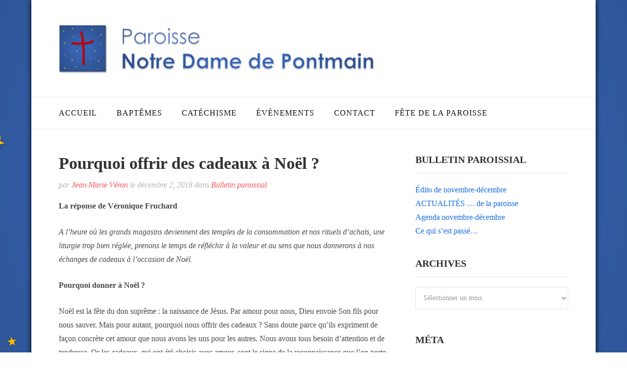

--- FILE ---
content_type: text/html; charset=UTF-8
request_url: https://www.paroissepontmain.fr/2018/12/pourquoi-offrir-des-cadeaux-a-noel/
body_size: 10419
content:



<!doctype html>
<html lang="fr-FR">

<head>

	<meta http-equiv="Content-Type" content="text/html; charset=utf-8"/>
	<meta http-equiv="X-UA-Compatible" content="IE=9; IE=8; IE=7; IE=EDGE" />
	<meta charset="UTF-8">
	<meta name="viewport" content="width=device-width, initial-scale=1.0" />
	<title>Pourquoi offrir des cadeaux à Noël ? |  Paroisse Notre Dame de Pontmain</title>
	<!-- begin favicon -->
		<link rel="shortcut icon" href="http://www.paroissepontmain.fr/wp-content/uploads/2014/03/logo1.png" type="image/x-icon" />
		<!-- end favicon -->
	<!-- begin apple icon -->
		<link rel="apple-touch-icon-precomposed" href="http://www.paroissepontmain.fr/wp-content/uploads/2014/03/logo1.png" />
		<!-- end apple icon -->
	<!-- begin pingback -->
	<link rel="pingback" href="https://www.paroissepontmain.fr/xmlrpc.php" />
	<!-- end pingback -->
		<meta name='robots' content='max-image-preview:large' />
	<style>img:is([sizes="auto" i], [sizes^="auto," i]) { contain-intrinsic-size: 3000px 1500px }</style>
	<link rel="alternate" type="application/rss+xml" title="Paroisse Notre Dame de Pontmain &raquo; Flux" href="https://www.paroissepontmain.fr/feed/" />
<link rel="alternate" type="application/rss+xml" title="Paroisse Notre Dame de Pontmain &raquo; Flux des commentaires" href="https://www.paroissepontmain.fr/comments/feed/" />
<script type="text/javascript">
/* <![CDATA[ */
window._wpemojiSettings = {"baseUrl":"https:\/\/s.w.org\/images\/core\/emoji\/16.0.1\/72x72\/","ext":".png","svgUrl":"https:\/\/s.w.org\/images\/core\/emoji\/16.0.1\/svg\/","svgExt":".svg","source":{"concatemoji":"https:\/\/www.paroissepontmain.fr\/wp-includes\/js\/wp-emoji-release.min.js?ver=6.8.2"}};
/*! This file is auto-generated */
!function(s,n){var o,i,e;function c(e){try{var t={supportTests:e,timestamp:(new Date).valueOf()};sessionStorage.setItem(o,JSON.stringify(t))}catch(e){}}function p(e,t,n){e.clearRect(0,0,e.canvas.width,e.canvas.height),e.fillText(t,0,0);var t=new Uint32Array(e.getImageData(0,0,e.canvas.width,e.canvas.height).data),a=(e.clearRect(0,0,e.canvas.width,e.canvas.height),e.fillText(n,0,0),new Uint32Array(e.getImageData(0,0,e.canvas.width,e.canvas.height).data));return t.every(function(e,t){return e===a[t]})}function u(e,t){e.clearRect(0,0,e.canvas.width,e.canvas.height),e.fillText(t,0,0);for(var n=e.getImageData(16,16,1,1),a=0;a<n.data.length;a++)if(0!==n.data[a])return!1;return!0}function f(e,t,n,a){switch(t){case"flag":return n(e,"\ud83c\udff3\ufe0f\u200d\u26a7\ufe0f","\ud83c\udff3\ufe0f\u200b\u26a7\ufe0f")?!1:!n(e,"\ud83c\udde8\ud83c\uddf6","\ud83c\udde8\u200b\ud83c\uddf6")&&!n(e,"\ud83c\udff4\udb40\udc67\udb40\udc62\udb40\udc65\udb40\udc6e\udb40\udc67\udb40\udc7f","\ud83c\udff4\u200b\udb40\udc67\u200b\udb40\udc62\u200b\udb40\udc65\u200b\udb40\udc6e\u200b\udb40\udc67\u200b\udb40\udc7f");case"emoji":return!a(e,"\ud83e\udedf")}return!1}function g(e,t,n,a){var r="undefined"!=typeof WorkerGlobalScope&&self instanceof WorkerGlobalScope?new OffscreenCanvas(300,150):s.createElement("canvas"),o=r.getContext("2d",{willReadFrequently:!0}),i=(o.textBaseline="top",o.font="600 32px Arial",{});return e.forEach(function(e){i[e]=t(o,e,n,a)}),i}function t(e){var t=s.createElement("script");t.src=e,t.defer=!0,s.head.appendChild(t)}"undefined"!=typeof Promise&&(o="wpEmojiSettingsSupports",i=["flag","emoji"],n.supports={everything:!0,everythingExceptFlag:!0},e=new Promise(function(e){s.addEventListener("DOMContentLoaded",e,{once:!0})}),new Promise(function(t){var n=function(){try{var e=JSON.parse(sessionStorage.getItem(o));if("object"==typeof e&&"number"==typeof e.timestamp&&(new Date).valueOf()<e.timestamp+604800&&"object"==typeof e.supportTests)return e.supportTests}catch(e){}return null}();if(!n){if("undefined"!=typeof Worker&&"undefined"!=typeof OffscreenCanvas&&"undefined"!=typeof URL&&URL.createObjectURL&&"undefined"!=typeof Blob)try{var e="postMessage("+g.toString()+"("+[JSON.stringify(i),f.toString(),p.toString(),u.toString()].join(",")+"));",a=new Blob([e],{type:"text/javascript"}),r=new Worker(URL.createObjectURL(a),{name:"wpTestEmojiSupports"});return void(r.onmessage=function(e){c(n=e.data),r.terminate(),t(n)})}catch(e){}c(n=g(i,f,p,u))}t(n)}).then(function(e){for(var t in e)n.supports[t]=e[t],n.supports.everything=n.supports.everything&&n.supports[t],"flag"!==t&&(n.supports.everythingExceptFlag=n.supports.everythingExceptFlag&&n.supports[t]);n.supports.everythingExceptFlag=n.supports.everythingExceptFlag&&!n.supports.flag,n.DOMReady=!1,n.readyCallback=function(){n.DOMReady=!0}}).then(function(){return e}).then(function(){var e;n.supports.everything||(n.readyCallback(),(e=n.source||{}).concatemoji?t(e.concatemoji):e.wpemoji&&e.twemoji&&(t(e.twemoji),t(e.wpemoji)))}))}((window,document),window._wpemojiSettings);
/* ]]> */
</script>
<style id='wp-emoji-styles-inline-css' type='text/css'>

	img.wp-smiley, img.emoji {
		display: inline !important;
		border: none !important;
		box-shadow: none !important;
		height: 1em !important;
		width: 1em !important;
		margin: 0 0.07em !important;
		vertical-align: -0.1em !important;
		background: none !important;
		padding: 0 !important;
	}
</style>
<link rel='stylesheet' id='wp-block-library-css' href='https://www.paroissepontmain.fr/wp-includes/css/dist/block-library/style.min.css?ver=6.8.2' type='text/css' media='all' />
<style id='classic-theme-styles-inline-css' type='text/css'>
/*! This file is auto-generated */
.wp-block-button__link{color:#fff;background-color:#32373c;border-radius:9999px;box-shadow:none;text-decoration:none;padding:calc(.667em + 2px) calc(1.333em + 2px);font-size:1.125em}.wp-block-file__button{background:#32373c;color:#fff;text-decoration:none}
</style>
<style id='global-styles-inline-css' type='text/css'>
:root{--wp--preset--aspect-ratio--square: 1;--wp--preset--aspect-ratio--4-3: 4/3;--wp--preset--aspect-ratio--3-4: 3/4;--wp--preset--aspect-ratio--3-2: 3/2;--wp--preset--aspect-ratio--2-3: 2/3;--wp--preset--aspect-ratio--16-9: 16/9;--wp--preset--aspect-ratio--9-16: 9/16;--wp--preset--color--black: #000000;--wp--preset--color--cyan-bluish-gray: #abb8c3;--wp--preset--color--white: #ffffff;--wp--preset--color--pale-pink: #f78da7;--wp--preset--color--vivid-red: #cf2e2e;--wp--preset--color--luminous-vivid-orange: #ff6900;--wp--preset--color--luminous-vivid-amber: #fcb900;--wp--preset--color--light-green-cyan: #7bdcb5;--wp--preset--color--vivid-green-cyan: #00d084;--wp--preset--color--pale-cyan-blue: #8ed1fc;--wp--preset--color--vivid-cyan-blue: #0693e3;--wp--preset--color--vivid-purple: #9b51e0;--wp--preset--gradient--vivid-cyan-blue-to-vivid-purple: linear-gradient(135deg,rgba(6,147,227,1) 0%,rgb(155,81,224) 100%);--wp--preset--gradient--light-green-cyan-to-vivid-green-cyan: linear-gradient(135deg,rgb(122,220,180) 0%,rgb(0,208,130) 100%);--wp--preset--gradient--luminous-vivid-amber-to-luminous-vivid-orange: linear-gradient(135deg,rgba(252,185,0,1) 0%,rgba(255,105,0,1) 100%);--wp--preset--gradient--luminous-vivid-orange-to-vivid-red: linear-gradient(135deg,rgba(255,105,0,1) 0%,rgb(207,46,46) 100%);--wp--preset--gradient--very-light-gray-to-cyan-bluish-gray: linear-gradient(135deg,rgb(238,238,238) 0%,rgb(169,184,195) 100%);--wp--preset--gradient--cool-to-warm-spectrum: linear-gradient(135deg,rgb(74,234,220) 0%,rgb(151,120,209) 20%,rgb(207,42,186) 40%,rgb(238,44,130) 60%,rgb(251,105,98) 80%,rgb(254,248,76) 100%);--wp--preset--gradient--blush-light-purple: linear-gradient(135deg,rgb(255,206,236) 0%,rgb(152,150,240) 100%);--wp--preset--gradient--blush-bordeaux: linear-gradient(135deg,rgb(254,205,165) 0%,rgb(254,45,45) 50%,rgb(107,0,62) 100%);--wp--preset--gradient--luminous-dusk: linear-gradient(135deg,rgb(255,203,112) 0%,rgb(199,81,192) 50%,rgb(65,88,208) 100%);--wp--preset--gradient--pale-ocean: linear-gradient(135deg,rgb(255,245,203) 0%,rgb(182,227,212) 50%,rgb(51,167,181) 100%);--wp--preset--gradient--electric-grass: linear-gradient(135deg,rgb(202,248,128) 0%,rgb(113,206,126) 100%);--wp--preset--gradient--midnight: linear-gradient(135deg,rgb(2,3,129) 0%,rgb(40,116,252) 100%);--wp--preset--font-size--small: 13px;--wp--preset--font-size--medium: 20px;--wp--preset--font-size--large: 36px;--wp--preset--font-size--x-large: 42px;--wp--preset--spacing--20: 0.44rem;--wp--preset--spacing--30: 0.67rem;--wp--preset--spacing--40: 1rem;--wp--preset--spacing--50: 1.5rem;--wp--preset--spacing--60: 2.25rem;--wp--preset--spacing--70: 3.38rem;--wp--preset--spacing--80: 5.06rem;--wp--preset--shadow--natural: 6px 6px 9px rgba(0, 0, 0, 0.2);--wp--preset--shadow--deep: 12px 12px 50px rgba(0, 0, 0, 0.4);--wp--preset--shadow--sharp: 6px 6px 0px rgba(0, 0, 0, 0.2);--wp--preset--shadow--outlined: 6px 6px 0px -3px rgba(255, 255, 255, 1), 6px 6px rgba(0, 0, 0, 1);--wp--preset--shadow--crisp: 6px 6px 0px rgba(0, 0, 0, 1);}:where(.is-layout-flex){gap: 0.5em;}:where(.is-layout-grid){gap: 0.5em;}body .is-layout-flex{display: flex;}.is-layout-flex{flex-wrap: wrap;align-items: center;}.is-layout-flex > :is(*, div){margin: 0;}body .is-layout-grid{display: grid;}.is-layout-grid > :is(*, div){margin: 0;}:where(.wp-block-columns.is-layout-flex){gap: 2em;}:where(.wp-block-columns.is-layout-grid){gap: 2em;}:where(.wp-block-post-template.is-layout-flex){gap: 1.25em;}:where(.wp-block-post-template.is-layout-grid){gap: 1.25em;}.has-black-color{color: var(--wp--preset--color--black) !important;}.has-cyan-bluish-gray-color{color: var(--wp--preset--color--cyan-bluish-gray) !important;}.has-white-color{color: var(--wp--preset--color--white) !important;}.has-pale-pink-color{color: var(--wp--preset--color--pale-pink) !important;}.has-vivid-red-color{color: var(--wp--preset--color--vivid-red) !important;}.has-luminous-vivid-orange-color{color: var(--wp--preset--color--luminous-vivid-orange) !important;}.has-luminous-vivid-amber-color{color: var(--wp--preset--color--luminous-vivid-amber) !important;}.has-light-green-cyan-color{color: var(--wp--preset--color--light-green-cyan) !important;}.has-vivid-green-cyan-color{color: var(--wp--preset--color--vivid-green-cyan) !important;}.has-pale-cyan-blue-color{color: var(--wp--preset--color--pale-cyan-blue) !important;}.has-vivid-cyan-blue-color{color: var(--wp--preset--color--vivid-cyan-blue) !important;}.has-vivid-purple-color{color: var(--wp--preset--color--vivid-purple) !important;}.has-black-background-color{background-color: var(--wp--preset--color--black) !important;}.has-cyan-bluish-gray-background-color{background-color: var(--wp--preset--color--cyan-bluish-gray) !important;}.has-white-background-color{background-color: var(--wp--preset--color--white) !important;}.has-pale-pink-background-color{background-color: var(--wp--preset--color--pale-pink) !important;}.has-vivid-red-background-color{background-color: var(--wp--preset--color--vivid-red) !important;}.has-luminous-vivid-orange-background-color{background-color: var(--wp--preset--color--luminous-vivid-orange) !important;}.has-luminous-vivid-amber-background-color{background-color: var(--wp--preset--color--luminous-vivid-amber) !important;}.has-light-green-cyan-background-color{background-color: var(--wp--preset--color--light-green-cyan) !important;}.has-vivid-green-cyan-background-color{background-color: var(--wp--preset--color--vivid-green-cyan) !important;}.has-pale-cyan-blue-background-color{background-color: var(--wp--preset--color--pale-cyan-blue) !important;}.has-vivid-cyan-blue-background-color{background-color: var(--wp--preset--color--vivid-cyan-blue) !important;}.has-vivid-purple-background-color{background-color: var(--wp--preset--color--vivid-purple) !important;}.has-black-border-color{border-color: var(--wp--preset--color--black) !important;}.has-cyan-bluish-gray-border-color{border-color: var(--wp--preset--color--cyan-bluish-gray) !important;}.has-white-border-color{border-color: var(--wp--preset--color--white) !important;}.has-pale-pink-border-color{border-color: var(--wp--preset--color--pale-pink) !important;}.has-vivid-red-border-color{border-color: var(--wp--preset--color--vivid-red) !important;}.has-luminous-vivid-orange-border-color{border-color: var(--wp--preset--color--luminous-vivid-orange) !important;}.has-luminous-vivid-amber-border-color{border-color: var(--wp--preset--color--luminous-vivid-amber) !important;}.has-light-green-cyan-border-color{border-color: var(--wp--preset--color--light-green-cyan) !important;}.has-vivid-green-cyan-border-color{border-color: var(--wp--preset--color--vivid-green-cyan) !important;}.has-pale-cyan-blue-border-color{border-color: var(--wp--preset--color--pale-cyan-blue) !important;}.has-vivid-cyan-blue-border-color{border-color: var(--wp--preset--color--vivid-cyan-blue) !important;}.has-vivid-purple-border-color{border-color: var(--wp--preset--color--vivid-purple) !important;}.has-vivid-cyan-blue-to-vivid-purple-gradient-background{background: var(--wp--preset--gradient--vivid-cyan-blue-to-vivid-purple) !important;}.has-light-green-cyan-to-vivid-green-cyan-gradient-background{background: var(--wp--preset--gradient--light-green-cyan-to-vivid-green-cyan) !important;}.has-luminous-vivid-amber-to-luminous-vivid-orange-gradient-background{background: var(--wp--preset--gradient--luminous-vivid-amber-to-luminous-vivid-orange) !important;}.has-luminous-vivid-orange-to-vivid-red-gradient-background{background: var(--wp--preset--gradient--luminous-vivid-orange-to-vivid-red) !important;}.has-very-light-gray-to-cyan-bluish-gray-gradient-background{background: var(--wp--preset--gradient--very-light-gray-to-cyan-bluish-gray) !important;}.has-cool-to-warm-spectrum-gradient-background{background: var(--wp--preset--gradient--cool-to-warm-spectrum) !important;}.has-blush-light-purple-gradient-background{background: var(--wp--preset--gradient--blush-light-purple) !important;}.has-blush-bordeaux-gradient-background{background: var(--wp--preset--gradient--blush-bordeaux) !important;}.has-luminous-dusk-gradient-background{background: var(--wp--preset--gradient--luminous-dusk) !important;}.has-pale-ocean-gradient-background{background: var(--wp--preset--gradient--pale-ocean) !important;}.has-electric-grass-gradient-background{background: var(--wp--preset--gradient--electric-grass) !important;}.has-midnight-gradient-background{background: var(--wp--preset--gradient--midnight) !important;}.has-small-font-size{font-size: var(--wp--preset--font-size--small) !important;}.has-medium-font-size{font-size: var(--wp--preset--font-size--medium) !important;}.has-large-font-size{font-size: var(--wp--preset--font-size--large) !important;}.has-x-large-font-size{font-size: var(--wp--preset--font-size--x-large) !important;}
:where(.wp-block-post-template.is-layout-flex){gap: 1.25em;}:where(.wp-block-post-template.is-layout-grid){gap: 1.25em;}
:where(.wp-block-columns.is-layout-flex){gap: 2em;}:where(.wp-block-columns.is-layout-grid){gap: 2em;}
:root :where(.wp-block-pullquote){font-size: 1.5em;line-height: 1.6;}
</style>
<link rel='stylesheet' id='styling-css' href='https://www.paroissepontmain.fr/wp-content/themes/Fashify/style.css?ver=1.0.0' type='text/css' media='all' />
<link rel='stylesheet' id='fontawesome-css' href='https://www.paroissepontmain.fr/wp-content/themes/Fashify/assets/font-awesome/font-awesome.css?ver=4.2.0' type='text/css' media='all' />
<link rel='stylesheet' id='table-of-content-css' href='https://www.paroissepontmain.fr/wp-content/plugins/cm-table-of-content/assets/css/table-of-content-frontend.css?ver=6.8.2' type='text/css' media='all' />
<script type="text/javascript" src="https://www.paroissepontmain.fr/wp-includes/js/jquery/jquery.min.js?ver=3.7.1" id="jquery-core-js"></script>
<script type="text/javascript" src="https://www.paroissepontmain.fr/wp-includes/js/jquery/jquery-migrate.min.js?ver=3.4.1" id="jquery-migrate-js"></script>
<script type="text/javascript" id="cmtoc-frontend-js-js-extra">
/* <![CDATA[ */
var cmtoc_data = {"jump_back_btn":""};
/* ]]> */
</script>
<script type="text/javascript" src="https://www.paroissepontmain.fr/wp-content/plugins/cm-table-of-content/assets/js/table-of-content-frontend.js?ver=6.8.2" id="cmtoc-frontend-js-js"></script>
<link rel="https://api.w.org/" href="https://www.paroissepontmain.fr/wp-json/" /><link rel="alternate" title="JSON" type="application/json" href="https://www.paroissepontmain.fr/wp-json/wp/v2/posts/1188" /><link rel="EditURI" type="application/rsd+xml" title="RSD" href="https://www.paroissepontmain.fr/xmlrpc.php?rsd" />
<meta name="generator" content="WordPress 6.8.2" />
<link rel="canonical" href="https://www.paroissepontmain.fr/2018/12/pourquoi-offrir-des-cadeaux-a-noel/" />
<link rel='shortlink' href='https://www.paroissepontmain.fr/?p=1188' />
<link rel="alternate" title="oEmbed (JSON)" type="application/json+oembed" href="https://www.paroissepontmain.fr/wp-json/oembed/1.0/embed?url=https%3A%2F%2Fwww.paroissepontmain.fr%2F2018%2F12%2Fpourquoi-offrir-des-cadeaux-a-noel%2F" />
<link rel="alternate" title="oEmbed (XML)" type="text/xml+oembed" href="https://www.paroissepontmain.fr/wp-json/oembed/1.0/embed?url=https%3A%2F%2Fwww.paroissepontmain.fr%2F2018%2F12%2Fpourquoi-offrir-des-cadeaux-a-noel%2F&#038;format=xml" />


<style type="text/css">

	/* Custom Color */

	a, a:hover {
		color: #166cdd;
	}

	blockquote {
		border-left: 7px solid #166cdd;
	}

	button, input[type="button"], input[type="reset"], input[type="submit"] {
		background: #166cdd;
	}

	.featured-image .gp-review-badge {
		background: #166cdd;
	}

	a.more-link {
		background: #166cdd;
	}

	#review-box .overall-score, #review-box ul li .review-criteria-bar {
		background: #166cdd;
	}

	.gp-widget.gp_recent_reviews .hentry .entry-content .gp-review-badge {
		background: #166cdd;
	}

	.entry-tags a {
		background: #166cdd;
	}

	.gp-newsletter input[type="submit"] {
		background: #166cdd;
	}

	#respond input#submit {
		background: #166cdd;
	}

	.gp-close-home a.gp-home-button {
		background: #166cdd;
	}

	.gp-close-home .gp-close-button i {
		background: #166cdd;
	}

	/* Custom Border */

	
	/* Woo Style */

	
</style>



	
		<link href='http://fonts.googleapis.com/css?family=Droid+Sans:100,100italic,200,200italic,300,300italic,400,400italic,500,500italic,600,600italic,700,700italic,800,800italic,900,900italic&amp;subset=latin,greek-ext,cyrillic,latin-ext,greek,cyrillic-ext,vietnamese' rel='stylesheet' type='text/css' />

	
	
		<link href='http://fonts.googleapis.com/css?family=Droid+Sans:100,100italic,200,200italic,300,300italic,400,400italic,500,500italic,600,600italic,700,700italic,800,800italic,900,900italic&amp;subset=latin,greek-ext,cyrillic,latin-ext,greek,cyrillic-ext,vietnamese' rel='stylesheet' type='text/css' />

	
<style type="text/css">

	body {
		font-family: 'Droid Sans';
	}

	h1, h2, h3, h4, h5, h6, h2.entry-title, h1.entry-title {
		font-family: 'Droid Sans';
	}

</style>

	
</head>

<body class="wp-singular post-template-default single single-post postid-1188 single-format-standard wp-theme-Fashify chrome" itemscope="itemscope" itemtype="http://schema.org/WebPage">

<!-- begin .gp-container -->
<div id="container" class="gp-container">

<!-- begin .gp-mobile-menu -->
<nav class="gp-top-mobile-menu mobile-menu st-effect-1" id="menu-1">

	<div class="gp-close-home">

		<button id="closemenu" class="gp-close-button"></button>
		<a class="gp-home-button" href="https://www.paroissepontmain.fr/"><i class="fa fa-home"></i></a>

	</div>

	<div class="menu-menu_haut-container"><ul><li id="menu-item-32" class="menu-item menu-item-type-post_type menu-item-object-page menu-item-home menu-item-32"><a href="https://www.paroissepontmain.fr/">Accueil</a></li>
<li id="menu-item-51" class="menu-item menu-item-type-post_type menu-item-object-page menu-item-51"><a href="https://www.paroissepontmain.fr/baptemes/">Baptêmes</a></li>
<li id="menu-item-66" class="menu-item menu-item-type-post_type menu-item-object-page menu-item-66"><a href="https://www.paroissepontmain.fr/kt/">Catéchisme</a></li>
<li id="menu-item-68" class="menu-item menu-item-type-custom menu-item-object-custom menu-item-has-children menu-item-68 menu-item-ancestor"><a href="#">Évènements</a>
<ul class="sub-menu">
	<li id="menu-item-70" class="menu-item menu-item-type-post_type menu-item-object-page menu-item-70"><a href="https://www.paroissepontmain.fr/eucharistos/">Eucharistos</a></li>
	<li id="menu-item-478" class="menu-item menu-item-type-post_type menu-item-object-page menu-item-478"><a href="https://www.paroissepontmain.fr/a-c-e/">A.C.E.</a></li>
</ul>
</li>
<li id="menu-item-147" class="menu-item menu-item-type-post_type menu-item-object-page menu-item-147"><a href="https://www.paroissepontmain.fr/contact/">Contact</a></li>
<li id="menu-item-933" class="menu-item menu-item-type-post_type menu-item-object-page menu-item-933"><a href="https://www.paroissepontmain.fr/fete-de-la-paroisse/">Fête de la paroisse</a></li>
</ul></div>
	<form class="gp-search-form" role="search" method="get" action="https://www.paroissepontmain.fr/">
		<input type="hidden" value="post" name="post_type" id="post_type" />
		<input type="text" id="s" name="s" placeholder="Rechercher sur le web..."/><button type="submit" id="searchsubmit" /><i class="fa fa-search"></i></button>
	</form>

</nav>
<!-- end .gp-mobile-menu -->

<!-- begin .gp-pusher -->
<div class="gp-pusher">

<!-- begin .gp-header -->
<header class="gp-header" role="banner" itemscope="itemscope" itemtype="http://schema.org/WPHeader">

	
	<!-- begin .gp-logo-ads -->
	<div class="gp-logo-social">

		<div class="gp-row">

			<!-- begin .gp-top-mobile-menu-button -->
			<button type="button" data-effect="st-effect-1" class="gp-top-mobile-menu-button mobile-menu-button"><i class="fa fa-bars"></i></button>
			<!-- end .gp-top-mobile-menu-button -->

			<!-- begin .gp-logo -->
			<div class="gp-logo">

				
					
						<a itemprop="headline" href="https://www.paroissepontmain.fr/" title="Paroisse Notre Dame de Pontmain"><img src="http://www.paroissepontmain.fr/wp-content/uploads/2014/03/txt2.png" atl="Paroisse Notre Dame de Pontmain" /></a>

					
				
			</div>
			<!-- end .gp-logo -->

			<!-- begin .gp-social-icons -->
			<section class="gp-social-icons">

				<ul>

					<li><a target="_blank" href=""><i class="fa fa-facebook"></i></a></li>
					<li><a target="_blank" href="http://twitter.com/"><i class="fa fa-twitter"></i></a></li>
					<li><a target="_blank" href=""><i class="fa fa-google-plus"></i></a></li>
					<li><a target="_blank" href=""><i class="fa fa-pinterest"></i></a></li>
					<li><a target="_blank" href=""><i class="fa fa-instagram"></i></a></li>
					<li><a target="_blank" href=""><i class="fa fa-youtube"></i></a></li>

				</ul>

			</section>
			<!-- end .gp-social-icons -->

		</div>

	</div>
	<!-- end .gp-logo-ads -->

	<!-- begin .gp-primary-menu -->
	<nav class="gp-primary-navigation navigation" role="navigation" itemscope="itemscope" itemtype="http://schema.org/SiteNavigationElement">

		<div class="gp-row">

			<div class="menu-menu_haut-container"><ul><li class="menu-item menu-item-type-post_type menu-item-object-page menu-item-home menu-item-32"><a href="https://www.paroissepontmain.fr/">Accueil</a></li>
<li class="menu-item menu-item-type-post_type menu-item-object-page menu-item-51"><a href="https://www.paroissepontmain.fr/baptemes/">Baptêmes</a></li>
<li class="menu-item menu-item-type-post_type menu-item-object-page menu-item-66"><a href="https://www.paroissepontmain.fr/kt/">Catéchisme</a></li>
<li class="menu-item menu-item-type-custom menu-item-object-custom menu-item-has-children menu-item-68 menu-item-ancestor"><a href="#">Évènements</a>
<ul class="sub-menu">
	<li class="menu-item menu-item-type-post_type menu-item-object-page menu-item-70"><a href="https://www.paroissepontmain.fr/eucharistos/">Eucharistos</a></li>
	<li class="menu-item menu-item-type-post_type menu-item-object-page menu-item-478"><a href="https://www.paroissepontmain.fr/a-c-e/">A.C.E.</a></li>
</ul>
</li>
<li class="menu-item menu-item-type-post_type menu-item-object-page menu-item-147"><a href="https://www.paroissepontmain.fr/contact/">Contact</a></li>
<li class="menu-item menu-item-type-post_type menu-item-object-page menu-item-933"><a href="https://www.paroissepontmain.fr/fete-de-la-paroisse/">Fête de la paroisse</a></li>
</ul></div>		
		</div>

	</nav>
	<!-- end .gp-primary-menu -->

</header>
<!-- end .gp-header -->
<!-- begin .gp-main -->
<div class="gp-main">

	<div class="gp-row">
		
		<!-- begin .gp-content -->
		<main class="gp-content" role="main" itemprop="mainContentOfPage" itemscope="itemscope" itemtype="http://schema.org/Blog">
		
							
				


<!-- begin .hentry -->
<article id="post-1188" class="single post-1188 post type-post status-publish format-standard hentry category-bulletin" itemscope="itemscope" itemprop="blogPost" itemtype="http://schema.org/BlogPosting">
	
	<!-- begin .gp-breadcrumbs -->
	<div class="hidden">
	<div class="gp-breadcrumbs" xmlns:v="http://rdf.data-vocabulary.org/#"> <span typeof="v:Breadcrumb"><a property="v:title" rel="v:url" href="https://www.paroissepontmain.fr">Page d'accueil</a></span> <span class="sep">&raquo;</span> <span typeof="v:Breadcrumb"><a rel="v:url" property="v:title" href="https://www.paroissepontmain.fr/category/bulletin/">Bulletin paroissial</a> </span> <span class="sep">&raquo;</span> <span typeof="v:Breadcrumb"><span property="v:title" class="current">Pourquoi offrir des cadeaux à Noël ?</span></span></div>	</div>
	<!-- end .gp-breadcrumbs -->

	<!-- begin .entry-header -->
	<header class="entry-header">

		<h1 class="entry-title" itemprop="headline">Pourquoi offrir des cadeaux à Noël ?</h1>
		
				<div class="entry-meta">

			<div class="entry-author">par <span class="vcard author" itemprop="author" itemscope="itemscope" itemtype="http://schema.org/Person"><a class="fn" rel="author" itemprop="url" href="https://www.paroissepontmain.fr/author/jean-marie/"><span itemprop="name">Jean-Marie Véron</span></a></span></div>

			<div class="entry-time">le <span><time class="updated" datetime="2018-12-02T12:05:16+01:00" itemprop="datePublished">décembre 2, 2018</time></span></div>

			<div class="entry-category">dans <span><a href="https://www.paroissepontmain.fr/category/bulletin/" rel="category tag">Bulletin paroissial</a></span></div>

		</div>
		
	</header>
	<!-- end .entry-header -->

	<!-- begin .gp-share-buttons -->
	

	<!-- end .gp-share-buttons -->

	<!-- begin #review-box -->
		<!-- end #review-box -->

	<!-- begin .entry-content -->
	
<section class="entry-content" itemprop="text">

	<p><b>La réponse de Véronique Fruchard</b></p>
<p><i>A l’heure où les grands magasins deviennent des temples de la consommation et nos rituels d’achats, une liturgie trop bien réglée, prenons le temps de réfléchir à la valeur et au sens que nous donnerons à nos échanges de cadeaux à l’occasion de Noël.</i></p>
<p><b>Pourquoi donner à Noël ?</b></p>
<p>Noël est la fête du don suprême : la naissance de Jésus. Par amour pour nous, Dieu envoie Son fils pour nous sauver. Mais pour autant, pourquoi nous offrir des cadeaux ? Sans doute parce qu’ils expriment de façon concrète cet amour que nous avons les uns pour les autres. Nous avons tous besoin d’attention et de tendresse. Or les cadeaux, qui ont été choisis avec amour, sont le signe de la reconnaissance que l’on porte à chacun et que l’on nous porte. Même si tout le monde n’y accorde pas la même importance ni la même attention – notamment en raison des différentes cultures familiales ou des différences d’âge – les cadeaux sont plus qu’un simple rituel : ils ont du sens. Dès le plus jeune âge, cela vaut la peine d’encourager les enfants à faire des cadeaux, pour leur donner le goût de faire plaisir et leur apprendre à faire attention à l’autre. Un cadeau peut être un moyen de dire « je t’aime », « je tiens à toi » ou encore « merci ».</p>
<p><b>Comment choisir un cadeau ?</b></p>
<p>Pas facile de trouver le juste cadeau, celui qui fera plaisir, tout en ayant du sens pour nous. Pour des parents, comment satisfaire un enfant tout en choisissant quelque chose d’éducatif qui lui convienne ? Le bon cadeau est sans doute celui qui permet au donateur de rejoindre l’attente de l’autre, tout en lui apportant quelque chose de lui-même – non pas pour trop le gâter ou susciter chez lui de la gratitude, mais pour lui faire vraiment plaisir et répondre à ses besoins ou envies.</p>
<p><b>Savoir recevoir</b></p>
<p>Savoir offrir, mais aussi savoir recevoir. Tout compte dans un cadeau : à lui seul, il a vraiment son langage. Certaines personnes ont du mal à accepter les cadeaux. Et il y a tout un art de les recevoir : ne pas en attendre trop, les laisser parler, les laisser dire l’amour dont ils sont porteurs. Cela suppose de les accueillir vraiment, de leur chercher une place d’où, de temps en temps, ils peuvent nous faire un petit clin d’œil. Et puis, par un mystérieux retour, nous sommes alors portés à penser à ceux qui nous les ont donnés.</p>
<p><b>Ouvrir son cœur à d’autres</b></p>
<p>La visite des rois mages ou des bergers dans la crèche met en perspective une scène de dons. La myrrhe, l’or et l’encens, ainsi que les agneaux offerts par des rois et bergers venus de tout horizon, d’ethnies différentes, de couches sociales distinctes, sacrent la puissance divine. C’est un acte qui unit. Par-delà ceux que nous aimons parce que ce sont nos proches, il y a aussi ceux que nous connaissons par nécessité. A ceux que nous croisons chaque jour, nous pouvons aussi faire un petit cadeau ou avoir un geste qui dise plus que ce qui est attendu. Il y a beaucoup de joie à faire un cadeau à des inconnus, à des frères et sœurs du bout du monde ou de plus près, que nous pouvons rejoindre notamment grâce aux associations de solidarité. Le cadeau, alors, est sans retour, mais pas sans effet, que ce soit pour celui qui reçoit ou pour celui qui donne.</p>
<p><b>Des cadeaux les uns pour les autres</b></p>
<p>Nous sommes tous appelés à être des cadeaux les uns pour les autres. Au-delà des dons matériels, profitons de la période de Noël pour retourner à l’essentiel, aux sentiments qui nous lient, à ce que nous pouvons être ou faire pour autrui. A tous et à chacun, joyeux Noël !</p>
<p>Véronique Fruchard – diocèse de Paris</p>
<p>&nbsp;</p>

		
</section>	<!-- end .entry-content -->

	<!-- begin #review-box -->
			<div class="gp-review-box-bottom">
			
		</div>
		<!-- end #review-box -->

	<!-- begin .entry-tags -->
	

<footer class="entry-tags hidden">

		<i class="fa fa-tags"></i>
</footer>	<!-- end .entry-tags -->

	<!-- begin .gp-single-post-ad -->
	

	<!-- end .gp-single-post-ad -->

	<!-- begin .gp-author-box -->
	

	<!-- end .gp-author-box -->

	<!-- begin .gp-pagination-single -->
	
<section class="gp-pagination-single hidden">

	<div class="gp-pagination-previous"><i class="fa fa-angle-left"></i><a href="https://www.paroissepontmain.fr/2018/12/sur-votre-agenda-du-mois-de-decembre-5/" rel="prev"><span>Article précédent</span>Sur votre agenda du mois de décembre</a></div>

	<span class="gp-pagination-dot"></span>

	<div class="gp-pagination-next"><i class="fa fa-angle-right"></i><a href="https://www.paroissepontmain.fr/2018/12/jesus-est-il-ne-le-25-decembre/" rel="next"><span>Article suivant</span>Jésus est-il né le 25 décembre ?</a></div>

</section>	<!-- end .gp-pagination-single -->

	<!-- begin .gp-might-like -->
	

	<!-- end .gp-might-like -->

	<!-- begin .gp-related-posts -->
	

	<!-- end .gp-related-posts -->

	<!-- begin .gp-comments -->
	<div class="gp-comments">
		



	
	<section id="comments">

		<div class="notice">

			<p class="bottom"> </p>

		</div>

	</section>

	

	</div>
	<!-- end .gp-comments -->

</article>
<!-- end .hentry -->


			
		</main>
		<!-- end .gp-content -->

		<!-- begin .gp-sidebar -->
		
<aside class="gp-sidebar" role="complementary" itemscope="itemscope" itemtype="http://schema.org/WPSideBar">

	
		<section id="recent-posts-2" class="gp-widget widget_recent_entries">
		<h4 class="gp-widget-title">Bulletin paroissial</h4>
		<ul>
											<li>
					<a href="https://www.paroissepontmain.fr/2025/10/edito-de-novembre-decembre-3/">Édito de novembre-décembre</a>
									</li>
											<li>
					<a href="https://www.paroissepontmain.fr/2025/10/actualites-de-la-paroisse-9/">ACTUALITÉS … de la paroisse</a>
									</li>
											<li>
					<a href="https://www.paroissepontmain.fr/2025/10/agenda-novembre-decembre-3/">Agenda novembre-décembre</a>
									</li>
											<li>
					<a href="https://www.paroissepontmain.fr/2025/10/ce-qui-sest-passe-14/">Ce qui s’est passé…</a>
									</li>
					</ul>

		</section><section id="archives-2" class="gp-widget widget_archive"><h4 class="gp-widget-title">Archives</h4>		<label class="screen-reader-text" for="archives-dropdown-2">Archives</label>
		<select id="archives-dropdown-2" name="archive-dropdown">
			
			<option value="">Sélectionner un mois</option>
				<option value='https://www.paroissepontmain.fr/2025/10/'> octobre 2025 </option>
	<option value='https://www.paroissepontmain.fr/2025/09/'> septembre 2025 </option>
	<option value='https://www.paroissepontmain.fr/2025/07/'> juillet 2025 </option>
	<option value='https://www.paroissepontmain.fr/2025/03/'> mars 2025 </option>
	<option value='https://www.paroissepontmain.fr/2025/01/'> janvier 2025 </option>
	<option value='https://www.paroissepontmain.fr/2024/10/'> octobre 2024 </option>
	<option value='https://www.paroissepontmain.fr/2024/09/'> septembre 2024 </option>
	<option value='https://www.paroissepontmain.fr/2024/07/'> juillet 2024 </option>
	<option value='https://www.paroissepontmain.fr/2024/05/'> mai 2024 </option>
	<option value='https://www.paroissepontmain.fr/2024/03/'> mars 2024 </option>
	<option value='https://www.paroissepontmain.fr/2023/12/'> décembre 2023 </option>
	<option value='https://www.paroissepontmain.fr/2023/10/'> octobre 2023 </option>
	<option value='https://www.paroissepontmain.fr/2023/08/'> août 2023 </option>
	<option value='https://www.paroissepontmain.fr/2023/07/'> juillet 2023 </option>
	<option value='https://www.paroissepontmain.fr/2023/05/'> mai 2023 </option>
	<option value='https://www.paroissepontmain.fr/2023/03/'> mars 2023 </option>
	<option value='https://www.paroissepontmain.fr/2023/02/'> février 2023 </option>
	<option value='https://www.paroissepontmain.fr/2022/11/'> novembre 2022 </option>
	<option value='https://www.paroissepontmain.fr/2022/09/'> septembre 2022 </option>
	<option value='https://www.paroissepontmain.fr/2022/07/'> juillet 2022 </option>
	<option value='https://www.paroissepontmain.fr/2022/05/'> mai 2022 </option>
	<option value='https://www.paroissepontmain.fr/2022/03/'> mars 2022 </option>
	<option value='https://www.paroissepontmain.fr/2022/01/'> janvier 2022 </option>
	<option value='https://www.paroissepontmain.fr/2021/12/'> décembre 2021 </option>
	<option value='https://www.paroissepontmain.fr/2021/10/'> octobre 2021 </option>
	<option value='https://www.paroissepontmain.fr/2021/08/'> août 2021 </option>
	<option value='https://www.paroissepontmain.fr/2021/07/'> juillet 2021 </option>
	<option value='https://www.paroissepontmain.fr/2021/06/'> juin 2021 </option>
	<option value='https://www.paroissepontmain.fr/2021/05/'> mai 2021 </option>
	<option value='https://www.paroissepontmain.fr/2021/04/'> avril 2021 </option>
	<option value='https://www.paroissepontmain.fr/2021/03/'> mars 2021 </option>
	<option value='https://www.paroissepontmain.fr/2021/02/'> février 2021 </option>
	<option value='https://www.paroissepontmain.fr/2021/01/'> janvier 2021 </option>
	<option value='https://www.paroissepontmain.fr/2020/12/'> décembre 2020 </option>
	<option value='https://www.paroissepontmain.fr/2020/11/'> novembre 2020 </option>
	<option value='https://www.paroissepontmain.fr/2020/09/'> septembre 2020 </option>
	<option value='https://www.paroissepontmain.fr/2020/07/'> juillet 2020 </option>
	<option value='https://www.paroissepontmain.fr/2020/06/'> juin 2020 </option>
	<option value='https://www.paroissepontmain.fr/2020/04/'> avril 2020 </option>
	<option value='https://www.paroissepontmain.fr/2020/03/'> mars 2020 </option>
	<option value='https://www.paroissepontmain.fr/2020/02/'> février 2020 </option>
	<option value='https://www.paroissepontmain.fr/2019/12/'> décembre 2019 </option>
	<option value='https://www.paroissepontmain.fr/2019/11/'> novembre 2019 </option>
	<option value='https://www.paroissepontmain.fr/2019/10/'> octobre 2019 </option>
	<option value='https://www.paroissepontmain.fr/2019/09/'> septembre 2019 </option>
	<option value='https://www.paroissepontmain.fr/2019/06/'> juin 2019 </option>
	<option value='https://www.paroissepontmain.fr/2019/05/'> mai 2019 </option>
	<option value='https://www.paroissepontmain.fr/2019/04/'> avril 2019 </option>
	<option value='https://www.paroissepontmain.fr/2019/03/'> mars 2019 </option>
	<option value='https://www.paroissepontmain.fr/2019/02/'> février 2019 </option>
	<option value='https://www.paroissepontmain.fr/2018/12/'> décembre 2018 </option>
	<option value='https://www.paroissepontmain.fr/2018/11/'> novembre 2018 </option>
	<option value='https://www.paroissepontmain.fr/2018/09/'> septembre 2018 </option>
	<option value='https://www.paroissepontmain.fr/2018/08/'> août 2018 </option>
	<option value='https://www.paroissepontmain.fr/2018/07/'> juillet 2018 </option>
	<option value='https://www.paroissepontmain.fr/2018/06/'> juin 2018 </option>
	<option value='https://www.paroissepontmain.fr/2018/04/'> avril 2018 </option>
	<option value='https://www.paroissepontmain.fr/2018/03/'> mars 2018 </option>
	<option value='https://www.paroissepontmain.fr/2018/01/'> janvier 2018 </option>
	<option value='https://www.paroissepontmain.fr/2017/12/'> décembre 2017 </option>
	<option value='https://www.paroissepontmain.fr/2017/11/'> novembre 2017 </option>
	<option value='https://www.paroissepontmain.fr/2017/10/'> octobre 2017 </option>
	<option value='https://www.paroissepontmain.fr/2017/09/'> septembre 2017 </option>
	<option value='https://www.paroissepontmain.fr/2017/07/'> juillet 2017 </option>
	<option value='https://www.paroissepontmain.fr/2017/06/'> juin 2017 </option>
	<option value='https://www.paroissepontmain.fr/2017/05/'> mai 2017 </option>
	<option value='https://www.paroissepontmain.fr/2017/03/'> mars 2017 </option>
	<option value='https://www.paroissepontmain.fr/2017/02/'> février 2017 </option>
	<option value='https://www.paroissepontmain.fr/2017/01/'> janvier 2017 </option>
	<option value='https://www.paroissepontmain.fr/2016/12/'> décembre 2016 </option>
	<option value='https://www.paroissepontmain.fr/2016/11/'> novembre 2016 </option>
	<option value='https://www.paroissepontmain.fr/2016/10/'> octobre 2016 </option>
	<option value='https://www.paroissepontmain.fr/2016/09/'> septembre 2016 </option>
	<option value='https://www.paroissepontmain.fr/2016/07/'> juillet 2016 </option>
	<option value='https://www.paroissepontmain.fr/2016/06/'> juin 2016 </option>
	<option value='https://www.paroissepontmain.fr/2016/05/'> mai 2016 </option>
	<option value='https://www.paroissepontmain.fr/2016/03/'> mars 2016 </option>
	<option value='https://www.paroissepontmain.fr/2016/01/'> janvier 2016 </option>
	<option value='https://www.paroissepontmain.fr/2015/11/'> novembre 2015 </option>
	<option value='https://www.paroissepontmain.fr/2015/10/'> octobre 2015 </option>
	<option value='https://www.paroissepontmain.fr/2015/09/'> septembre 2015 </option>
	<option value='https://www.paroissepontmain.fr/2015/07/'> juillet 2015 </option>
	<option value='https://www.paroissepontmain.fr/2015/06/'> juin 2015 </option>
	<option value='https://www.paroissepontmain.fr/2015/05/'> mai 2015 </option>
	<option value='https://www.paroissepontmain.fr/2015/03/'> mars 2015 </option>
	<option value='https://www.paroissepontmain.fr/2015/02/'> février 2015 </option>
	<option value='https://www.paroissepontmain.fr/2015/01/'> janvier 2015 </option>
	<option value='https://www.paroissepontmain.fr/2014/12/'> décembre 2014 </option>
	<option value='https://www.paroissepontmain.fr/2014/11/'> novembre 2014 </option>
	<option value='https://www.paroissepontmain.fr/2014/10/'> octobre 2014 </option>
	<option value='https://www.paroissepontmain.fr/2014/09/'> septembre 2014 </option>
	<option value='https://www.paroissepontmain.fr/2014/08/'> août 2014 </option>

		</select>

			<script type="text/javascript">
/* <![CDATA[ */

(function() {
	var dropdown = document.getElementById( "archives-dropdown-2" );
	function onSelectChange() {
		if ( dropdown.options[ dropdown.selectedIndex ].value !== '' ) {
			document.location.href = this.options[ this.selectedIndex ].value;
		}
	}
	dropdown.onchange = onSelectChange;
})();

/* ]]> */
</script>
</section><section id="meta-2" class="gp-widget widget_meta"><h4 class="gp-widget-title">Méta</h4>
		<ul>
						<li><a href="https://www.paroissepontmain.fr/wp-login.php">Connexion</a></li>
			<li><a href="https://www.paroissepontmain.fr/feed/">Flux des publications</a></li>
			<li><a href="https://www.paroissepontmain.fr/comments/feed/">Flux des commentaires</a></li>

			<li><a href="https://fr.wordpress.org/">Site de WordPress-FR</a></li>
		</ul>

		</section>
</aside>
		<!-- end .gp-sidebar -->

	</div>

</div>
<!-- end .gp-main -->
		


<!-- begin .gp-footer -->
<footer class="gp-footer" itemscope="itemscope" itemtype="http://schema.org/WPFooter">

	<!-- begin .gp-staff-picks -->
		<!-- end .gp-staff-picks -->

	<!-- begin .gp-footer-widgets -->
	<div class="gp-footer-widgets">

		<div class="gp-row">

			<div class="gp-inner">

				
			</div>

		</div>

	</div>
	<!-- end .gp-footer-widgets -->

	<!-- begin .gp-copyright -->
	<div class="gp-copyright">

		<div class="gp-row">

			<p>Paroisse Notre Dame de Pontmain<br/>
<a href="http://www.paroissepontmain.fr">www.paroissepontmain.fr</a></p>

			<!-- begin .gp-footer-navigation -->
			<nav class="gp-footer-navigation navigation">

				<div class="menu"><ul>
<li class="page_item page-item-474"><a href="https://www.paroissepontmain.fr/a-c-e/">A.C.E.</a></li>
<li class="page_item page-item-31"><a href="https://www.paroissepontmain.fr/">Accueil</a></li>
<li class="page_item page-item-49"><a href="https://www.paroissepontmain.fr/baptemes/">Baptêmes</a></li>
<li class="page_item page-item-65"><a href="https://www.paroissepontmain.fr/kt/">Catéchisme</a></li>
<li class="page_item page-item-132"><a href="https://www.paroissepontmain.fr/contact/">Contact</a></li>
<li class="page_item page-item-69"><a href="https://www.paroissepontmain.fr/eucharistos/">Eucharistos</a></li>
<li class="page_item page-item-931"><a href="https://www.paroissepontmain.fr/fete-de-la-paroisse/">Fête de la paroisse</a></li>
<li class="page_item page-item-379"><a href="https://www.paroissepontmain.fr/horaires-des-messes/">Horaires des messes</a></li>
<li class="page_item page-item-405"><a href="https://www.paroissepontmain.fr/mentions-legales/">Mentions légales</a></li>
<li class="page_item page-item-840"><a href="https://www.paroissepontmain.fr/fete-paroisse-2017/">Photos de la fête de la paroisse 2017</a></li>
</ul></div>

			</nav>
			<!-- end .gp-footer-navigation -->

			<!-- begin .gp-theme-copyright -->
			<div class="gp-theme-copyright">

				<p>Thème Wordpress conçu par <a href="https://www.grovepixels.com/">GrovePixels</a></p>

			</div>
			<!-- end .gp-theme-copyright -->

		</div>

	</div>
	<!-- end .gp-copyright -->

</footer>
<!-- end .gp-footer -->

</div>
<!-- end .gp-pusher -->

</div>
<!-- end .gp-container -->

<style type='text/css' id='custom-css'>#container {
width:90%;
margin-left:auto;
margin-right:auto;
background-color:white;

-moz-box-shadow: 0px 0px 10px 0px #000000;
-webkit-box-shadow: 0px 0px 10px 0px #000000;
-o-box-shadow: 0px 0px 10px 0px #000000;
box-shadow: 0px 0px 10px 0px #000000;
filter:progid:DXImageTransform.Microsoft.Shadow(color=#000000, Direction=NaN, Strength=10);
}

body {
background-color:335BA3;
background-image:url("http://www.paroissepontmain.fr/wp-content/uploads/2014/03/fond.png");
background-repeat: no-repeat;
background-attachment: fixed;
background-position: center; 
}

.gp-social-icons {
display:none;
}</style>
				
<script type="text/javascript" src="https://www.paroissepontmain.fr/wp-content/themes/Fashify/assets/js/plugins.js?ver=1.0.0" id="plugins-js"></script>
<script type="text/javascript" src="https://www.paroissepontmain.fr/wp-content/themes/Fashify/assets/js/custom.js?ver=1.0.0" id="custom-js"></script>
<script type="text/javascript" src="https://www.paroissepontmain.fr/wp-includes/js/comment-reply.min.js?ver=6.8.2" id="comment-reply-js" async="async" data-wp-strategy="async"></script>

</body>

</html>

--- FILE ---
content_type: text/css
request_url: https://www.paroissepontmain.fr/wp-content/themes/Fashify/style.css?ver=1.0.0
body_size: 9847
content:
/*

Theme Name:         Fashify
Theme URI:          http://www.grovepixels.com/themes/fashify/
Description:        Fashify Premium Theme
Version:            1.0.2
Author:             GrovePixels
Author URI:         http://www.grovepixels.com/
Tags: white, black, custom-colors, fixed-width, custom-menu, editor-style, featured-images, full-width-template, two-columns, right-sidebar, translation-ready
License: GNU General Public License
License URI: http://www.gnu.org/copyleft/gpl.html

*/


/*-----------------------------------------------------------------------------------*/

/*	1. HTML5 Reset
	2. Global
	3. Wordpress
	4. Structure
	5. Header
	6. Main
	7. Single Post
	8. Comments 
	9. Sidebar
	10. Footer
	11. Pagination
	12. Page Templates
	13. Responsive


/*-----------------------------------------------------------------------------------*/


/*-----------------------------------------------------------------------------------*/

/*	1. HTML5 Reset

/*-----------------------------------------------------------------------------------*/

article,aside,details,figcaption,figure,footer,header,hgroup,main,nav,section,summary{display:block}audio,canvas,video{display:inline-block}audio:not([controls]){display:none;height:0}[hidden]{display:none}html{font-family:sans-serif;-ms-text-size-adjust:100%;-webkit-text-size-adjust:100%}body{margin:0}a:focus{outline:thin dotted}a:active,a:hover{outline:0}h1{font-size:2em;margin:.67em 0}abbr[title]{border-bottom:1px dotted}b,strong{font-weight:bold}dfn{font-style:italic}hr{-moz-box-sizing:content-box;box-sizing:content-box;height:0}mark{background:#ff0;color:#000}code,kbd,pre,samp{font-family:monospace,serif;font-size:1em}pre{white-space:pre-wrap}q{quotes:"\201C" "\201D" "\2018" "\2019"}small{font-size:80%}sub,sup{font-size:75%;line-height:0;position:relative;vertical-align:baseline}sup{top:-0.5em}sub{bottom:-0.25em}img{border:0}svg:not(:root){overflow:hidden}figure{margin:0}fieldset{border:1px solid silver;margin:0 2px;padding:.35em .625em .75em}legend{border:0;padding:0}button,input,select,textarea{font-family:inherit;font-size:100%;margin:0}button,input{line-height:normal}button,select{text-transform:none}button,html input[type="button"],input[type="reset"],input[type="submit"]{-webkit-appearance:button;cursor:pointer}button[disabled],html input[disabled]{cursor:default}input[type="checkbox"],input[type="radio"]{box-sizing:border-box;padding:0}input[type="search"]{-webkit-appearance:textfield;-moz-box-sizing:content-box;-webkit-box-sizing:content-box;box-sizing:content-box}input[type="search"]::-webkit-search-cancel-button,input[type="search"]::-webkit-search-decoration{-webkit-appearance:none}button::-moz-focus-inner,input::-moz-focus-inner{border:0;padding:0}textarea{overflow:auto;vertical-align:top}table{border-collapse:collapse;border-spacing:0}
.clearfix:before,.container:before,.wrap:before,.hentry:before{content:" ";display:table;}
.clearfix:after,.container:after,.wrap:after,.hentry:after{clear:both;content:" ";display:table;}

/*-----------------------------------------------------------------------------------*/

/*	2. Global

/*-----------------------------------------------------------------------------------*/

/* Body
--------------------------------------------- */

body {
	background: #fff;
	color: #494949;
	font-family: 'Times New Roman', Georgia, serif;
	font-size: 16px;
	font-weight: 400;
	line-height: 1.75;
	-webkit-font-smoothing: antialiased;
}

/* Links
--------------------------------------------- */

a {
	color: #f75357;
	text-decoration: none;
}

a:hover {
	color: #f75357;
	text-decoration: underline;
}

/* Global
--------------------------------------------- */

* {
	-webkit-box-sizing: border-box;
	-moz-box-sizing: border-box;
	box-sizing: border-box;
}

html {
	font-size:62.5%;
}

p { 
	margin:0 0 25px;
	padding:0;
}

strong {
	font-weight:700;
}

ol, ul {
	margin: 0;
	padding: 0;
}

blockquote {
	color: #919191;
}

blockquote {
	border-left: 7px solid #f75357;
	padding-left: 20px;
	margin: 0 10px 30px 0;
	font-size: 18px;
}

cite {
	font-style: normal;
}

code, pre {
	display: block;
	clear: both;
	padding: 30px;
	background-color: #f9f9f9;
	font: 13px/18px "Andale Mono",Courier,"Courier New",monospace;
}

@media only screen and (max-width: 400px) { 

	code, pre {
		padding: 15px;
	}

}

hr {
	margin: 25px 0;
}

button,input:focus,
input[type="button"],
input[type="reset"],
input[type="submit"],
textarea:focus {
	-webkit-transition:all .1s ease-in-out;-moz-transition:all .1s ease-in-out;-ms-transition:all .1s ease-in-out;
	-o-transition:all .1s ease-in-out;transition:all .1s ease-in-out;
}

/* Media
--------------------------------------------- */

embed,
iframe,
img,
object,
video,
.wp-caption {
	max-width: 100%;
}

img {
	max-width:100%;
	height: auto;
}

/* Forms
--------------------------------------------- */

input {
	-webkit-box-sizing: border-box;
	-moz-box-sizing:    border-box;
	box-sizing:         border-box;
}

input,
select,
textarea {
	background-color: #fff;
	border: 1px solid #e3e3e3;
	border-radius: 3px;
	color: #999;
	font-size: 14px;
	padding: 12px;
	margin: 0 0 10px;
	width: 100%;
}

textarea {
	line-height: 1.8;
}

input:focus,
textarea:focus {
	border: 1px solid #a9a9a9;
	outline: none;
}

::-moz-placeholder {
	color: #999;
	opacity: 1;
}

::-webkit-input-placeholder {
	color: #999;
}

button,
input[type="button"],
input[type="reset"],
input[type="submit"] {
	background-color: #f75357;
	font-weight: normal;
	border: none;
	color: #fff;
	cursor: pointer;
	padding: 13px 20px;
	text-transform: uppercase;
	width: auto;
}

button:hover,
input:hover[type="button"],
input:hover[type="reset"],
input:hover[type="submit"] {
	background-color: #222;
}

input[type="search"]::-webkit-search-cancel-button,
input[type="search"]::-webkit-search-results-button {
	display: none;
}

input[type="radio"], input[type="checkbox"] {
	float: left;
	width: 20px;
	height: 20px;
	margin-right: 4px ! important;
}

select {
	height: 46px;
}

/* Tables
--------------------------------------------- */

table {
	border-collapse: collapse;
	border-spacing: 0;
	line-height: 2;
	margin-bottom: 40px;
	width: 100%;
}

tbody {
	border-bottom: 1px solid #ddd;
}

td,
th {
	text-align: left;
}

td {
	border-top: 1px solid #ddd;
	padding: 6px 0;
}

th {
	font-weight: bold;
	text-transform: uppercase;
}

/* Headings
--------------------------------------------- */

h1,
h2,
h3,
h4,
h5,
h6 {
	color: #333;
	font-family: 'Times New Roman', Georgia, serif;
	font-weight: 700;
	line-height: 1.2;
	margin: 0 0 16px;
}

h1 {
	font-size: 34px;
}

h2 {
	font-size: 30px;
}

h3 {
	font-size: 24px;
}

h4 {
	font-size: 20px;
}

h5 {
	font-size: 20px;
}

h6 {
	font-size: 18px;
}

/* Hidden
--------------------------------------------- */

.hidden {
	display: none ! important;
}

/*-----------------------------------------------------------------------------------*/

/*	3. Wordpress

/*-----------------------------------------------------------------------------------*/

p a img {
	margin-bottom:-10px;
}

.alignleft {
	float: left;
	text-align: left;
}

.alignright {
	float: right;
	text-align: right;
}

img.centered,
.aligncenter {
	display: block;
	margin: 0 auto 24px;
}

img.alignnone,
.alignnone {
	display: block;
	margin-bottom: 20px;
}

img.alignleft,
.wp-caption.alignleft {
	margin: 0 24px 24px 0;
}

img.alignright,
.wp-caption.alignright {
	margin: 0 0 24px 24px;
}

.wp-caption-text {
	color: #888;
	font-size: 14px;
	font-weight: normal;
	text-align: center;
}

@media only screen and (max-width: 766px) {


	/* Wordpress */

	img.alignleft, .wp-caption.alignleft,
	img.alignright, .wp-caption.alignright {
		max-width: 50%;
	}


}

@media only screen and (max-width: 479px) {

	/* Wordpress */

	img.alignleft, .wp-caption.alignleft,
	img.alignright, .wp-caption.alignright {
		max-width: 100%;
		float: none;
		margin: 0;
	}


}

.entry-content p.wp-caption-text {
	margin-bottom: 0;
}

.gallery-caption {

}

.tiled-gallery {
	margin-bottom: 25px ! important;
}

.sticky {

}

.mejs-container {
	margin-bottom: 25px;
}

/* Wordpress Gallery */

.gallery-size-thumbnail {
	margin-bottom: 20px ! important;
}

.gallery-item {
	margin: 0 ! important;
}

.gallery-item img {
	border: none ! important;
}

.gallery-item a {
	
}

.gallery-item img {
	float: left;
	margin: 0 0 2% 0!important;
	padding: 0 !important;
	line-height: 0;
	font-size: 1px;
	width: 98%;
}


/*-----------------------------------------------------------------------------------*/

/*	4. Structure

/*-----------------------------------------------------------------------------------*/

.gp-row {
	margin: 0 auto;
	width: 100%;
	max-width: 1080px;
	padding: 0 20px;
}

.gp-wrap {
	margin: 0 auto;
	width: 100%;
	max-width: 1080px;
}

.gp-inner {
	margin: 0 -20px;
}

.gp-row:before,
.gp-wrap:before,
.gp-inner:before,
.gp-widget:before,
.hentry:before,
.pagination:before,
.navigation:before, {
	content: " ";
	display: table;
}

.gp-row:after,
.gp-wrap:after,
.gp-inner:after,
.gp-widget:after,
.hentry:after,
.pagination:after,
.navigation:after {
	clear: both;
	content: " ";
	display: table;
}

.gp-col-1,
.gp-col-2,
.gp-col-3,
.gp-col-4,
.gp-col-5,
.gp-col-6,
.gp-col-7,
.gp-col-8,
.gp-col-9,
.gp-col-10,
.gp-col-11,
.gp-col-12 {
  float: left;
}

.gp-col-12 {
  width: 100.0000000000000%;
}

.gp-col-11 {
  width: 91.66666666666666%;
}

.gp-col-10 {
  width: 83.33333333333334%;
}

.gp-col-9 {
  width: 75.00000000000000%;
}

.gp-col-8 {
  width: 66.66666666666666%;
}

.gp-col-7 {
  width: 58.33333333333336%;
}

.gp-col-6 {
  width: 50.00000000000000%;
}

.gp-col-5 {
  width: 41.66666666666667%;
}

.gp-col-4 {
  width: 33.33333333333333%;
}

.gp-col-3 {
  width: 25.00000000000000%;
}

.gp-col-2 {
  width: 16.66666666666664%;
}

.gp-col-1 {
  width: 08.33333333333332%;
}

/*-----------------------------------------------------------------------------------*/

/*	5.	Header

/*-----------------------------------------------------------------------------------*/

.gp-header {
	float: none;
	display: block;
	width: 100%;
}

/* Top Bar
--------------------------------------------- */

.gp-top-bar {

}

/* Top Mobile Menu
--------------------------------------------- */

/* Button */

.gp-top-mobile-menu-button {
	display: none;
}

/* Menu Style */

.container {
	position: relative;
	overflow: hidden;
}

.mobile-menu {
	position: absolute;
	top: 0;
	left: 0;
	z-index: 100;
	visibility: hidden;
	width: 280px;
	height: 100%;
	background: #fff;
	padding-top: 20px;
	border-right: 1px solid #e5e5e5;
	-webkit-transition: all 0.5s;
	transition: all 0.5s;
}

.mobile-menu::after {
	position: absolute;
	top: 0;
	right: 0;
	width: 100%;
	height: 100%;
	background: rgba(0,0,0,0.1);
	content: '';
	opacity: 1;
	-webkit-transition: opacity 0.5s;
	transition: opacity 0.5s;
}

.st-menu-open .mobile-menu::after {
	width: 0;
	height: 0;
	opacity: 0;
	-webkit-transition: opacity 0.5s, width 0.1s 0.5s, height 0.1s 0.5s;
	transition: opacity 0.5s, width 0.1s 0.5s, height 0.1s 0.5s;
}

.mobile-menu ul {
	margin: 0 0 0 0;
	padding: 0;
	list-style: none;
}

.mobile-menu ul.sub-menu {
	margin: 0 0 0 20px;
}

.mobile-menu ul li a {
	font-size: 14px;
	font-weight: bold;
	display: block;
	padding: 12px 25px;
	color: #888;
	border-bottom: 1px solid #f9f9f9;
	text-transform: uppercase;
	-webkit-transition: background 0.3s, box-shadow 0.3s;
	transition: background 0.3s, box-shadow 0.3s;
}

.mobile-menu ul li a:hover {
	color: #444;
	text-decoration: none;
}

.st-effect-1.mobile-menu {
	visibility: visible;
	-webkit-transform: translate3d(-100%, 0, 0);
	transform: translate3d(-100%, 0, 0);
}

.st-effect-1.mobile-menu-open .st-effect-1.mobile-menu {
	visibility: visible;
	-webkit-transform: translate3d(0, 0, 0);
	transform: translate3d(0, 0, 0);
}

.st-effect-1.mobile-menu::after {
	display: none;
}

.gp-pusher {
	position: relative;
	left: 0;
	z-index: 99;
	height: 100%;
	-webkit-transition: -webkit-transform 0.5s;
	transition: transform 0.5s;
}

.gp-pusher::after {
	position: absolute;
	top: 0;
	right: 0;
	width: 0;
	height: 0;
	background: rgba(0,0,0,0.1);
	content: '';
	opacity: 0;
	-webkit-transition: opacity 0.5s, width 0.1s 0.5s, height 0.1s 0.5s;
	transition: opacity 0.5s, width 0.1s 0.5s, height 0.1s 0.5s;
}

.mobile-menu-open .gp-pusher::after {
	width: 100%;
	height: 100%;
	opacity: 1;
	-webkit-transition: opacity 0.5s;
	transition: opacity 0.5s;
}

/* Close & Home Button */

.gp-close-home {
	display: block;
	margin: 0 20px 10px;
	overflow: hidden;
}

.gp-close-home .gp-close-button {
	background: none;
	padding: 0;
	outline: 0;
}

.gp-close-home .gp-close-button {
	display: inline-block;
}

.gp-close-home .gp-close-button {
	background-image: url("images/close-icon.png");
	background-color: #f75357;
	background-position: 0 0;
	background-repeat: no-repeat;
	float: left;
	width: 35px;
	height: 35px;
	color: #fff;
	font-size: 24px;
	line-height: 35px;
	border: none;
	padding: 0;
	text-align: center;
	z-index: 9999;
	outline: 0;
}

.gp-close-home .gp-close-button:hover {
	background-color: #222 ! important;
}

.gp-close-home a.gp-home-button {
	background: #dd5454;
	float: right;
	width: 35px;
	height: 35px;
	color: #fff;
	font-size: 24px;
	line-height: 32px;
	border: none;
	padding: 0;
	text-align: center;
}

.gp-close-home a.gp-home-button:hover {
	background: #222;
	color: #fff;
}


/* Search Form */

.mobile-menu .gp-search-form {
	padding: 20px;
}

.mobile-menu .gp-search-form input[type="text"] {
	font-size: 13px;
	width: 193px;
	padding: 13px;
	margin: 0;
	-webkit-border-radius: 0;
	-moz-border-radius: 0;
	border-radius: 0;
}

.mobile-menu .gp-search-form button {
	width: 45px;
	padding: 12px 10px 13px;
	margin-top: 1px;
	text-align: center;
	-webkit-border-radius: 0;
	-moz-border-radius: 0;
	border-radius: 0;
	outline: 0;
} 

/* Top Ads
--------------------------------------------- */

.gp-top-ads {
	background: #f5f5f5;
	padding: 15px 0;
	text-align: center;
	line-height: 1;
}

/* Logo & Social
--------------------------------------------- */

.gp-logo-social {
	padding: 45px 0;
}

/* Logo
--------------------------------------------- */

.gp-logo {
	float:left;
}

.gp-logo img {
	display: block;
}

.gp-logo h1, .gp-logo h2 {
	margin-bottom: 0;
}

.gp-logo h1.text, .gp-logo h2.text {
	font-size: 30px;
	line-height: 1;
	margin: 5px 0 0 0;
}

.gp-logo h1 a, .gp-logo h2 a {
	color: #333;
	text-decoration: none;
}

.gp-logo h1 a:hover, .gp-logo h2 a:hover {
	color: #666;
	text-decoration: none;
}

.gp-logo span {
	color: #888;
	display: none;
}

/* Social Icons
--------------------------------------------- */

.gp-social-icons {
	float: right;
}

.gp-social-icons ul {
	margin: 5px 0 0 0;
	list-style: none;
}

.gp-social-icons ul li {
	float: left;
	margin-right: 30px;
}

.gp-social-icons ul li:last-child {
	margin-right: 0;
}

.gp-social-icons ul li a {
	display: inline-block;
	color: #111;
	font-size: 24px;
	text-decoration: none;
}

.gp-social-icons ul li a:hover {
	color: #666;
}

/* Primary Navigation
--------------------------------------------- */

.gp-primary-navigation {
	border-top: 1px solid #e6e6e6;
	border-bottom: 1px solid #e6e6e6;
	padding: 0;
	font-size: 16px;
	font-weight: 400;
	color: #111;
	letter-spacing: 1px;
}

.gp-primary-navigation .gp-search-form {
	display: none;
}

.gp-primary-navigation ul {
	list-style: none;
	margin:0;
}

.gp-primary-navigation ul li {
	float: left;
	margin-right: 40px;
	position: relative;
	text-transform: uppercase;
}

.gp-primary-navigation ul li.right {
	float: right;
	margin-right: 0;
	margin-left: 0;
}

.gp-primary-navigation ul li a {
	display: inline-block;
	color: #111;
	padding: 18px 0;
}

.gp-primary-navigation ul li a:hover {
	color: #666;
}

.gp-primary-navigation ul li > ul {
	display: none;
	float: left;
	width: 280px;
	background: #fff;
	padding: 0;
	margin: 1px 0 0 0;
	border: 1px solid #e5e5e5;
	border-top: none;
	position: absolute;
	z-index: 9999;
}

.gp-primary-navigation ul li:hover > ul {
	display: block;
}

.gp-primary-navigation ul li:hover > ul li {
	font-size: 14px;
	display: block;
	width: 100%;
	padding: 13px 25px;
	margin: 0;
	border-bottom: 1px solid #e5e5e5;
}

.gp-primary-navigation ul li:hover > ul li:last-child {
	border-bottom: none;
}

.gp-primary-navigation ul li:hover > ul li a {
	padding: 0;
}

.gp-primary-navigation ul li ul li > ul {
	display: none;
	top: -2px;
	left: 279px;
	border-top: 1px solid #e5e5e5;
}

.gp-primary-navigation ul li ul li:hover > ul {
	display: block;
}

/*-----------------------------------------------------------------------------------*/

/*	6.	Main 

/*-----------------------------------------------------------------------------------*/

/* Main
--------------------------------------------- */

.gp-main {
	padding: 50px 0 30px 0;
}

/* Content
--------------------------------------------- */

.gp-content {
	float: left;
	width: 65%;
}

/* Homepage
--------------------------------------------- */

.hentry {
	margin-bottom: 35px;
	border-bottom: 1px solid #e5e5e5;
}

/* Featured Image */

.featured-image {
	margin-bottom: 25px;
	position: relative;
}

.featured-image img {
	display: block;
}

/* Entry Info */

.entry-info {
	background: #fff;
	margin-left: 70px;
	margin-top: -100px;
	padding: 25px 0 0 25px;
	position: relative;
	z-index: 100;
}

/* Entry Title */

h2.entry-title {
	font-size: 32px;
	line-height: 1.2;
	font-weight: 700;
	margin-bottom: 5px;
}

h2.entry-title a {
	color: #333;
	text-decoration: none;
}

h2.entry-title a:hover {
	color: #666;
	text-decoration: none;
}

/* Entry Meta */

.entry-meta {
	display: block;
	font-size: 16px;
	font-style: italic;
	color: #b4b4b4;
	margin-bottom: 15px;
}

.entry-meta a {
	color: #f75357;
}

.entry-meta a:hover {
	color: #f75357;
}

.entry-meta i {
	margin-right:8px;
}

.entry-meta div {
	display: inline-block;
}

/* Post Formats */

.gp-post-format {
	position: absolute;
	top: 38%;
	left: 50%;
	height: 60px;
	width: 60px;
	margin: 0 0 0 -30px;
}

.gp-post-format.gp-gallery-icon {
	background: url('images/formats/gallery-icon.png') no-repeat;
}

.gp-post-format.gp-video-icon {
	background: url('images/formats/video-icon.png') no-repeat;
}

.gp-post-format.gp-audio-icon {
	background: url('images/formats/audio-icon.png') no-repeat;
}

.gp-post-format.gp-gallery-icon,
.gp-post-format.gp-video-icon,
.gp-post-format.gp-audio-icon {
	background-size: 60px 60px;
}

/* Entry Content */

.entry-content {

}

/* Continue Reading */

a.more-link {
	display: inline-block;
	background: #f75357;
	color: #fff ! important;
	padding: 11px 20px 11px 48px;
	margin: 0 0 15px;
	border-radius: 5px;
	position: relative;
}

a.more-link i {
	font-size: 12px;
	border: 2px solid #fff;
	width: 22px;
	height: 22px;
	line-height: 20px;
	text-align: center;
	border-radius: 50%;
	margin-right: 7px;
	position: absolute;
	top: 14px;
	left: 18px;
}

a:hover.more-link {
	background: #222;
	color: #fff ! important;
}


/* Homepage 1
--------------------------------------------- */

/* Entry Info */

.hentry.gp-homepage-1 .entry-info {
	background: #fff;
	margin-left: 30px;
	margin-top: -85px;
	padding: 20px 0 0 20px;
	position: relative;
	z-index: 100;
}

/* Hentry */

.hentry.gp-homepage-1 {
	width: 47.5%;
	border-bottom: 1px solid #e6e6e6;
}

.hentry.gp-homepage-1.left {
	clear:both;
	float:left;
}

.hentry.gp-homepage-1.right {
	float:right;
}

/* Post Formats */

.hentry.gp-homepage-1 .gp-post-format {
	position: absolute;
	top: 26%;
	left: 50%;
	height: 56px;
	width: 56px;
	margin: 0 0 0 -28px;
}

.hentry.gp-homepage-1 .gp-post-format.gp-gallery-icon,
.hentry.gp-homepage-1 .gp-post-format.gp-video-icon,
.hentry.gp-homepage-1 .gp-post-format.gp-audio-icon {
	background-size: 56px 56px;
}

/* Entry Title */

.hentry.gp-homepage-1 .entry-title {
	font-size: 22px;
	margin-bottom: 5px;
}

/* Entry Meta */

.hentry.gp-homepage-1 .entry-meta {
	font-size: 16px;
	padding: 0;
	margin-bottom: 10px;
	border: none;
}

.hentry.gp-homepage-1 .entry-meta div {
	display: inline-block;
}

/* Homepage 2
--------------------------------------------- */

/* Hentry */

.hentry.gp-homepage-2 {
	padding-bottom: 15px;
	border-bottom: 1px solid #e6e6e6;
}

/* Post Right */

.gp-post-right {
	margin-left: 285px;
}

/* Post Formats */

.hentry.gp-homepage-2 .gp-post-format {
	position: absolute;
	top: 50%;
	left: 50%;
	height: 56px;
	width: 56px;
	margin: -28px 0 0 -28px;
}

.hentry.gp-homepage-2 .gp-post-format.gp-gallery-icon,
.hentry.gp-homepage-2 .gp-post-format.gp-video-icon,
.hentry.gp-homepage-2 .gp-post-format.gp-audio-icon {
	background-size: 56px 56px;
}

/* Entry Title */

.hentry.gp-homepage-2 .entry-title {
	font-size: 24px;
	line-height: 1.3;
}

/* Featured Image */

.hentry.gp-homepage-2 .featured-image {
	float: left;
	width: 280px;
	margin-right: 35px;
}

/* Entry Meta */

.hentry.gp-homepage-2 .entry-meta {
	border: none;
	font-size: 16px;
	font-weight: normal;
	text-transform: normal;
	padding-bottom: 0;
	margin-bottom: 5px;
}

/* Homepage 4
--------------------------------------------- */

/* Homepage 5
--------------------------------------------- */

/* Homepage 6
--------------------------------------------- */

/* Homepage Custom Widgets
--------------------------------------------- */

/* Widget Title */

.gp-homepage-custom-widgets h4.gp-widget-title {
	padding: 18px 0;
	border-top: 1px solid #e6e6e6;
}

.gp-homepage-custom-widgets h4.gp-widget-title a {
	color: #333333;
	text-decoration: none;
}

.gp-homepage-custom-widgets h4.gp-widget-title a:hover {
	color: #666666;
	text-decoration: none;
}

/* Homepage Posts A */

.widget_gp_homepage_posts_a .hentry:last-child {
	border-bottom: none;
	margin-bottom: 0;
}

/* Homepage Posts C */

.widget_gp_homepage_posts_c .hentry:last-child {
	border-bottom: 0;
}

/*-----------------------------------------------------------------------------------*/

/*	7.	Single Post

/*-----------------------------------------------------------------------------------*/

.hentry.single {
	border: none;
	margin-bottom: 0;
}

/* Breadcrumbs
--------------------------------------------- */

.gp-breadcrumbs {
	font-size: 14px;
	padding-bottom: 10px;
	margin-bottom: 20px;
	border-bottom: 1px solid #eee;
}

.gp-breadcrumbs a {
	color: #494949;
	text-decoration: none;
}

.gp-breadcrumbs a:hover {
	text-decoration: underline;
}

.gp-breadcrumbs span.sep {
	margin: 0 5px;
}

/* Entry Title
--------------------------------------------- */

h1.entry-title {
	font-size: 34px;
	font-weight: 700;
	line-height: 1.2;
	color: #333;
	margin-bottom: 10px;
}

/* Share Buttons */

.gp-share-buttons {
	margin: -10px 0 25px;
	overflow: hidden;
}

.gp-content .gp-share-buttons ul {
	margin: 0;
	list-style: none;
}

.gp-content .gp-share-buttons ul li {
	float: left;
	margin-right: 5px;
	margin-bottom: 0;
}

.gp-content .gp-share-buttons ul li:last-child {
	margin-right: 0;
}

.gp-share-buttons ul li a i {
	font-size: 15px;
	margin-right: 8px;
}

.gp-share-buttons ul li a {
	font-size: 12px;
	font-weight: bold;
	display: block;
	background: #222;
	color: #fff;
	padding: 5px 10px;
	margin-bottom: 3px;
	min-width: 100px;
	text-transform: uppercase;
	text-decoration: none;
	text-align: center;
}

.gp-share-buttons ul li a:hover {
	-webkit-opacity:.8;
	-moz-opacity:.8;
	opacity:.8;
	text-decoration:none;
}

.gp-share-buttons ul li.gp-twitter-button a {
	background: #50abf1;
}

.gp-share-buttons ul li.gp-facebook-button a {
	background: #3a579b;
}

.gp-share-buttons ul li.gp-google-button a {
	background: #dd4b39;
}

.gp-share-buttons ul li.gp-linkedin-button a {
	background: #1a84bc;
}

.gp-share-buttons ul li.gp-pinterest-button a {
	background: #cb2027;
}

/* Entry Content
--------------------------------------------- */

.hentry.single .entry-content {
	margin-bottom: 45px;
}

/* Page Links
--------------------------------------------- */

#gp-page-links {
	font-size: 26px;
}

/* Review Box
--------------------------------------------- */

.gp-review-box-top {
	margin: 35px 0 30px 0;
}

.gp-review-box-bottom {
	margin: -10px 0 50px 0;
}

#review-box {
	background: #eee;
	padding: 20px 20px 8px 20px;
	margin: 0;
}

#review-box ul {
	margin: 0;
	padding: 0;
	list-style: none
}

#review-box ul li {
	margin-bottom: 15px;
}

#review-box .review-top {
	overflow: hidden;
}

#review-box .overall-score {
	background: #ff502e;
	width: 100px;
	text-align: center;
	float: left;
	margin-right: 20px;
	margin-bottom: 15px;
}

#review-box .overall-score .overall {
	font-size: 50px;
	line-height: 1.2;
	color: #FFF;
	font-weight: bold;
	padding: 8px 0;
	display: block;
}

#review-box .overall-score .overall-text {
	background: #111;
	display: block;
	color: #FFF;
	font-weight: bold;
	padding: 6px 0;
	text-transform: uppercase;
	font-size: 10px;
}

#review-box .review-top {
	padding-bottom: 10px;
	margin-bottom: 25px;
	border-bottom: 1px solid #ddd;
}

#review-box .review-top .review-text .review-title {
	color: #111;
	font-size: 18px;
	font-weight: bold;
	line-height: 1;
	display: block;
	margin: 8px 0 10px;
}

#review-box .review-top .review-text p {
	font-size: 14px;
	margin-bottom: 0;
}

#review-box ul li .review-criteria-bar-container {
	position: relative;
	background: #b8b8b8;
	height: 40px;
	overflow: hidden;
}

#review-box ul li .review-criteria-bar {
	float: left;
	height: 40px;
	background: #f75357;
}

#review-box ul li .review-criteria-bar span.legp {
	font-size: 14px;
	font-weight: bold;
	color: #fff;
	line-height: 40px;
	padding: 0 0 0 10px;
	text-transform: uppercase;
}

#review-box ul li .review-criteria-bar-container span.right {
	font-size: 16px;
	font-weight: bold;
	color: #fff;
	z-index: 9999;
	position: absolute;
	right: 10px;
	top: 6px;
}

#review-box .review-total-score {
	background: #f2f2f2;
	overflow: hidden;
}

#review-box .review-total-score .left {
	float: left;
	max-width: 50%;
	color: #333;
	font-size: 18px;
	font-weight: bold;
	line-height: 1;
	padding: 18px 15px;
	margin: 0;
	text-transform: uppercase;
}

#review-box .review-total-score .right {
	float: right;
	font-size: 18px;
	background: #ff3718;
	color: #FFF;
	font-weight: bold;
	padding: 0 12px;
	height: 54px;
	line-height: 54px;
}

#review-box .review-total-score .right i {
	color: #FFFFFF;
	font-size: 17px;
	margin: 0 2px;
}

#review-box .review-summary {
	border: 1px solid #eee;
	padding: 25px;
	margin: 0 0 25px 0;
}

#review-box .review-summary p {
	margin: 0 0 0 0;
}

#review-box .review-total-score .type-star {
	font-size: 14px;
	padding: 7px 15px;
}

#review-box .review-total-score-box [class*="icon-"] {
	font-size: 18px;
	color: #FFFFFF;
	margin: 0 1px;
}

/* Entry Tags
--------------------------------------------- */

.entry-tags {
	padding-top: 30px;
	margin-bottom: 30px;
	border-top: 10px solid #f5f5f5;
}

.entry-tags i {
	margin-right: 15px;
}

.entry-tags a {
	display: inline-block;
	background: #f75357;
	color: #fff;
	padding: 5px 20px;
	margin-right: 7px;
	margin-bottom: 10px;
	text-decoration: none;
	-webkit-border-radius: 3px;
	-moz-border-radius:    3px;
	border-radius:         3px;
}

.entry-tags a:hover {
	background: #222;
	color: #fff;
}

/* Single Post Ad
--------------------------------------------- */

.gp-single-post-ad {
	margin-bottom: 30px;
}

/* Author Box
--------------------------------------------- */

.gp-author-box {
	padding: 30px 0 30px 0;
	margin-bottom: 40px;
	border-top: 1px solid #e5e5e5;
	border-bottom: 1px solid #e5e5e5;
	overflow: hidden;
}

.gp-author-box .gp-gravatar {
	float: left;
	width: 80px;
	margin: 0 25px 30px 0;
}

.gp-author-box .gp-author-bio {
	margin-left: 105px;
}

.gp-author-box .gp-author-bio p {
	margin-bottom: 10px;
}

.gp-author-box h1 {
	font-size: 20px;
	text-transform: uppercase;
	margin-bottom: 10px;
}

.gp-author-box h1 a {
	color: #333;
	text-decoration: none;
}

.gp-author-box ul.gp-author-links {
	list-style: none;
	margin: 0;
	line-height: 1;
}

.gp-author-box ul.gp-author-links li {
	float: left;
	margin-right: 15px;
}

.gp-author-box ul.gp-author-links li a {
	font-size: 20px;
	color: #bbbbbb;
	text-decoration: none;
}

.gp-author-box ul.gp-author-links li a:hover {
	color: #999999;
	text-decoration: none;
}

/* Pagination Single
--------------------------------------------- */

.gp-pagination-single {
	display: none;
	font-size: 16px;
	font-weight: bold;
	line-height: 1.3;
	padding: 35px 0;
	margin-bottom: 45px;
	border-top: 1px solid #e5e5e5;
	border-bottom: 1px solid #e5e5e5;
	text-transform: uppercase;
	position: relative;
	overflow: hidden;
}

.gp-pagination-single .gp-pagination-previous {
	float: left;
	width: 45%;
	padding: 0 5%;
	text-align: center;
	position: relative;
}

.gp-pagination-single .gp-pagination-previous i {
	font-size: 60px;
	position: absolute;
	left: 0;
	top: 50%;
	margin-top: -30px;
}

.gp-pagination-single .gp-pagination-next {
	float: right;
	width: 45%;
	padding: 0 5%;
	text-align: center;
	position: relative;
}

.gp-pagination-single .gp-pagination-next i {
	font-size: 60px;
	position: absolute;
	right: 0;
	top: 50%;
	margin-top: -30px;
}

.gp-pagination-single span {
	color: #999;
	display: block;
	font-size: 18px;
	margin-bottom: 10px;
}

.gp-pagination-single a {
	color: #333;
	text-decoration: none;
}

.gp-pagination-single a:hover {
	color: #666;
}

.gp-pagination-single span.gp-pagination-dot {
	display: block;
	position: absolute;
	top: 0;
	left: 50%;
	width: 1px;
	height: 100%;
	border-left: 1px dotted #ddd;
}

/* Might Like
--------------------------------------------- */

.gp-might-like {
	margin-bottom: 40px;
}

.gp-might-like h3 {
	font-size: 22px;
	padding-bottom: 10px;
	margin-bottom: 25px;
	text-transform: uppercase;
	border-bottom: 1px solid #e6e6e6;
}

.gp-might-like .hentry {
	display: block;
	width: 100%;
	padding: 0 0 5px;
	margin: 0 0 10px;
	border-bottom: 1px solid #e6e6e6;
}

.gp-might-like .hentry h2.entry-title {
	font-size: 18px;
	font-weight: bold;
	margin-bottom: 0;
}

.gp-might-like .hentry h2.entry-title a {
	color: #333333;
	text-decoration: none;
}

.gp-might-like .hentry h2.entry-title a:hover {
	color: #666666;
	text-decoration: none;
}

.gp-might-like .hentry .entry-meta {
	padding: 0;
	margin: 0;
	border: none;
}

.gp-might-like .hentry .entry-meta div {
	margin-right: 0;
}

/* Related Posts
--------------------------------------------- */

.gp-related-posts {
	padding-bottom: 10px;
	margin-bottom: 50px;
	border-bottom: 1px solid #e5e5e5;
}

.gp-related-posts h3 {
	font-size: 22px;
	padding-bottom: 10px;
	margin-bottom: 40px;
	text-transform: uppercase;
	border-bottom: 1px solid #e5e5e5;
}

.gp-related-posts .gp-inner {
	margin: 0 -15px;
}

.gp-related-posts .hentry {
	float: left;
	width: 50%;
	padding: 0 15px 0;
	margin-bottom: 30px;
	border: none;
}

.gp-related-posts .hentry .featured-image {
	display: block;
	margin-bottom: 10px;
}

.gp-related-posts .hentry h2.entry-title {
	font-size: 18px;
	line-height: 1.4;
	margin: 0;
}

.gp-related-posts .hentry .entry-title a {
	color: #333;
}

.gp-related-posts .hentry .entry-title a:hover {
	color: #666;
	text-decoration: none;
}

/* Post Style
--------------------------------------------- */

.gp-content ol, .gp-content ul {
	margin: 0 0 25px 40px;
}

.gp-content ol li, .gp-content ul li {
	margin: 4px 0;
}

/*-----------------------------------------------------------------------------------*/

/*	8. Comments

/*-----------------------------------------------------------------------------------*/

#comments {
	margin-bottom: 80px;
}

.comment-title h3 {
	font-size: 22px;
	padding-bottom: 10px;
	margin-bottom: 40px;
	text-transform: uppercase;
	border-bottom: 1px solid #e5e5e5;
}	

.comment-title h3 a {
	color: #333;
	text-decoration: none;
}

.comment-title h3 a:hover {
	color: #333;
	text-decoration: none;
}

ol.commentlist {
	list-style: none;
	margin: 0 ! important;
}

ol.commentlist li {
	border-bottom: 1px solid #e6e6e6;
	margin-bottom: 30px;
}

ol.commentlist li ul.children {
	margin-top: 10px;
}

ol.commentlist li ul li {
	margin-bottom: 20px;
	border: none;
}

.comment-body {
    margin: 0;
	padding-bottom: 30px;
    position: relative;
    overflow: hidden;
}

.comment-avatar {
	float: left;
	width: 60px;
	margin: 0 25px 0 0;
}

.comment-avatar img {
	background: #fff;
}

.bypostauthor .comment-avatar img {
	background: #fff;
}

.comment-header {
	
}

.comment-meta {
	margin-bottom: 10px;
	overflow: hidden;
}

.comment-meta h5 {
	float: left;
	margin: 5px 0 0 0;
}

.comment-body .fn {
	display: block;
	font-size: 18px;
	font-style: normal;
}

.comment-body .fn a {
	color: #333333;
	text-decoration: none;
}

.comment-body .fn a:hover {
	color: #666666;
	text-decoration: none;
}

.comment-content time {
	float: right;
    margin: 0;
	display: inline-block;
	font-size: 11px;
	color: #888;
	text-transform: uppercase;
	border-bottom: 1px solid #eee;
}	

.comment-content time a {
	color: #888;
	text-decoration: none;
}

.comment-content time a:hover {
	color: #888;
	text-decoration: none;
}

.comment-content {
	margin-left: 85px;
}

.comment-content p {
	margin-bottom: 15px;
}

.comment-edit-link {

}

a.comment-edit-link {
	color: #999;
}

a:hover.comment-edit-link {
	color: #999;
}

.gp-reply {
	background: #fc5842;
    display: inline-block;
	color: #fff;
	font-size: 11px;
	padding: 2px 10px;
	text-transform: uppercase;
}

a.comment-reply-link {
	color: #fff;
	text-decoration: none;	
}

a:hover.comment-reply-link {
	color: #fff;
	text-decoration: underline;
}

.gp-reply i {
	margin-left: 5px;
}

.comment .children {
	margin: 0;
}

.comment .children li {
    list-style: none outside none;
    margin: 0;
    padding-bottom: 10px;
    padding-left: 85px;
}

.comments-previous {
	float: left;
}

.comments-next {
	float: right;
}

#respond {
	margin: 30px 0 0 0;
}

#respond h3#reply-title {
    font-size: 22px;
	padding-bottom: 10px;
	margin-bottom: 40px;
	text-transform: uppercase;
	border-bottom: 1px solid #e5e5e5;
}

form label {
	font-size: 14px;
	font-weight: bold;
	color: #333;
	margin: 5px 0;
	text-transform: uppercase;
}

form label.comment-field {
	display: block;
}

#respond input#submit {
	display: inline-block;
	background: #fc5842;
	font-size: 16px;
	font-weight: bold;
	color: #fff;
	width: auto;
	padding: 12px 40px;
	text-transform: uppercase;
	border: none;
}

#respond #submit:hover,
#respond #submit:focus,
#respond #submit:active {
	background: #222222;
}

.commentlist #respond { 
	margin: 50px 0 50px 45px; 
}

.comment-form-author,
.comment-form-email,
.comment-form-url {
	margin-bottom: 0;
}

.form-allowed-tags {
	display: none;
	background: #f5f5f5;
	font-size: 13px;
	line-height: 1.6;
	padding: 20px;
	border: 1px solid #e6e6e6;
}

.form-allowed-tags code {
	background: none;
	padding: 0;
}

.form-submit {
	margin: 0 0 15px 0;
}

.comment-notes, .logged-in-as {
	font-weight: bold;
}

.comment-subscription-form {
	margin-bottom: 10px;
	line-height: 1.4;
}


/*-----------------------------------------------------------------------------------*/

/*	9.	Sidebar

/*-----------------------------------------------------------------------------------*/

.gp-sidebar {
	float: right;
	width: 30%;
}

/* Widgets
--------------------------------------------- */

.gp-sidebar .gp-widget {
	margin-bottom: 40px;
}

.gp-sidebar .gp-widget:last-child {
	margin-bottom: 20px;
}

.gp-widget ul {
	list-style: none;
}

h4.gp-widget-title {
	padding-bottom: 15px;
	margin-bottom: 20px;
	border-bottom: 1px solid #e5e5e5;
	text-transform: uppercase;
	position: relative;
}

/* Newsletter
--------------------------------------------- */

.gp_newsletter_widget {
	background: #f5f5f5;
	padding: 30px 25px ! important;
	border: none ! important;
}

.gp_newsletter_widget h4.gp-widget-title {
	padding: 0;
	margin-bottom: 10px;
	border: none;
}

.gp_newsletter_widget p {
	margin-bottom: 20px;
}

.gp_newsletter_widget input {
	display: block;
	border: none;	
	width: 100%;
	margin-bottom: 10px;
}

.gp_newsletter_widget input[type="submit"], 
.gp_newsletter_widget input[type="button"] {
	margin-bottom: 0;
}

.gp_newsletter_widget input[type="submit"]:hover, 
.gp_newsletter_widget input[type="button"]:hover {
	background: #222 ! important;
}

/* Social Icons
--------------------------------------------- */

.gp-widget.gp_social_icons {
	padding-bottom: 20px;
	margin-bottom: 0;
}

.gp_social_icons ul {
	list-style: none;
	margin: 0 -25px 0 0;
}

.gp_social_icons ul li {
	float: left;
	margin-right: 25px;
}

.gp_social_icons ul li a {
	display: inline-block;
	color: #999;
	font-size: 26px;
	text-align: center;
	text-decoration: none;
}

.gp_social_icons ul li a:hover {
	color: #555;
}

/* Recent, Popular, Random Posts Widget
--------------------------------------------- */

.gp-widget.gp_recent_posts,
.gp-widget.gp_popular_posts,
.gp-widget.gp_random_posts {
	font-size: 14px;
	line-height: 1.7;
	list-style: none;
}

.gp-widget.gp_recent_posts .hentry,
.gp-widget.gp_popular_posts .hentry,
.gp-widget.gp_random_posts .hentry {
	display: block;
	width: 100%;
	padding-bottom: 15px;
	margin-bottom: 15px;
	overflow: hidden;
	border-bottom: 1px solid #e5e5e5;
}

.gp-widget.gp_recent_posts .hentry:last-child,
.gp-widget.gp_popular_posts .hentry:last-child,
.gp-widget.gp_random_posts .hentry:last-child {
	padding: 0;
	margin: 0;
	border: none;
}

.gp-widget.gp_recent_posts .hentry .featured-image,
.gp-widget.gp_popular_posts .hentry .featured-image,
.gp-widget.gp_random_posts .hentry .featured-image {
	float: left;
	width: 70px;
	height: 70px;
	margin: 0 15px 0 0;
}

.gp-widget.gp_recent_posts .hentry .featured-image img,
.gp-widget.gp_popular_posts .hentry .featured-image img,
.gp-widget.gp_random_posts .hentry .featured-image img {
	width: 70px;
	height: 70px;
}

.gp-widget.gp_recent_posts .hentry .entry-content,
.gp-widget.gp_popular_posts .hentry .entry-content,
.gp-widget.gp_random_posts .hentry .entry-content {
	margin-left: 85px;
}

.gp-widget.gp_recent_posts .hentry .entry-content a,
.gp-widget.gp_popular_posts .hentry .entry-content a,
.gp-widget.gp_random_posts .hentry .entry-content a {
	font-weight: 400;
	display: block;
	color: #444;
}

.gp-widget.gp_recent_posts .hentry .entry-content span,
.gp-widget.gp_popular_posts .hentry .entry-content span,
.gp-widget.gp_random_posts .hentry .entry-content span {
	font-size: 13px;
	text-transform: uppercase;
	color: #b3b3b3;
}

.gp-sidebar .gp-widget .hentry .gp-post-format,
.gp-footer .gp-widget .hentry .gp-post-format {
	top: 50%;
	height: 30px;
	width: 30px;
	margin: -15px 0 0 -15px;
}
.gp-sidebar .gp-widget .gp-post-format.gp-gallery-icon,
.gp-sidebar .gp-widget .gp-post-format.gp-video-icon,
.gp-sidebar .gp-widget .gp-post-format.gp-audio-icon,
.gp-footer .gp-widget .gp-post-format.gp-gallery-icon,
.gp-footer .gp-widget .gp-post-format.gp-video-icon,
.gp-footer .gp-widget .gp-post-format.gp-audio-icon {
	background-size: 30px 30px;
}

/* Recent Reviews Widget
--------------------------------------------- */

.gp-widget.gp_recent_reviews {
	font-size: 14px;
	line-height: 1.7;
	list-style: none;
}

.gp-widget.gp_recent_reviews .hentry {
	display: block;
	width: 100%;
	padding-bottom: 15px;
	margin-bottom: 15px;
	overflow: hidden;
	border-bottom: 1px solid #e5e5e5;
}

.gp-widget.gp_recent_reviews .hentry:last-child {
	padding: 0;
	margin: 0;
	border: none;
}

.gp-widget.gp_recent_reviews .hentry .featured-image {
	float: left;
	width: 70px;
	height: 70px;
	margin: 0 15px 0 0;
}

.gp-widget.gp_recent_reviews .hentry .featured-image img {
	width: 70px;
	height: 70px;
}

.gp-widget.gp_recent_reviews .hentry .entry-content {
	margin-left: 85px;
}

.gp-widget.gp_recent_reviews .hentry .entry-content a {
	font-weight: 400;
	display: block;
	color: #444;
}

.gp-widget.gp_recent_reviews .hentry .entry-content .gp-review-badge {
	display: inline-block;
	background: #f75357;
	color: #fff;
	padding: 0 5px;
	font-size: 14px;
	font-weight: bold;
	text-transform: uppercase;
	margin-left: 5px;
}

.gp-widget.gp_recent_reviews .hentry .entry-content span {
	font-size: 13px;
	text-transform: uppercase;
	color: #b3b3b3;
}

/* Advertisement
--------------------------------------------- */

.gp_advertisement_widget {
	
}

.gp_advertisement_widget ul {
	list-style: none;
	margin: 0 -2% 0 -2%;
}

.gp_advertisement_widget ul li {
	float: left;
	width: 46%;
	max-width: 135px;
	background: #f5f5f5;
	padding: 5px;
	margin: 2%;
}

.gp_advertisement_widget ul li:nth-child(2n) {
	margin-right: 0;
}

.gp_advertisement_widget ul li img {
	display: block;
}

/* Links Widget
--------------------------------------------- */

.widget_pages ul,
.widget_categories ul,
.widget_archive ul,
.widget_meta ul,
.widget_nav_menu ul,
.widget_rss ul {
	list-style: none;
	margin:0;
}

.widget_pages ul li,
.widget_categories ul li,
.widget_archive ul li,
.widget_meta ul li,
.widget_nav_menu ul li,
.widget_rss ul li {
	display: block;
	padding-bottom:12px;
	margin-bottom:12px;
	border-bottom:1px solid #eee;
	position: relative;
}

.widget_pages ul li:before,
.widget_categories ul li:before,
.widget_archive ul li:before,
.widget_meta ul li:before,
.widget_nav_menu ul li:before,
.widget_rss ul li:before {
	color: #ccc;
	content: "\f0da";
	font-family: FontAwesome;
	font-size: 14px;
	position: absolute;
	top: 0;
	left: 2px;
}

.widget_pages ul li:last-child,
.widget_categories ul li:last-child,
.widget_archive ul li:last-child,
.widget_meta ul li:last-child,
.widget_nav_menu ul li:last-child,
.widget_rss ul li:last-child {
	padding-bottom:0;
	margin-bottom:0;
	border-bottom:none;
}

.widget_pages ul li a,
.widget_categories ul li a,
.widget_archive ul li a,
.widget_meta ul li a,
.widget_nav_menu ul li a,
.widget_rss ul li a {
	padding-left:18px;
	color: #444;
}

.widget_pages ul li a:hover,
.widget_categories ul li a:hover,
.widget_archive ul li a:hover,
.widget_meta ul li a:hover,
.widget_nav_menu ul li a:hover,
.widget_rss ul li a:hover {
	text-decoration: underline;
}

/* Calendar
--------------------------------------------- */

.gp-widget.widget_calendar {
	padding-bottom: 24px;
}

.widget_calendar table {
	width: 100%;
	margin: 0;
	border: 0;
}

.widget_calendar table caption {
	width: 100%;
	background: #f75357;
	color: #fff;
	font-weight: bold;
	padding: 7px 0 8px;
	margin: 0 0 10px;
	text-align: center;
	text-transform: uppercase;
	overflow: hidden;
}

.widget_calendar table>thead { 
	
}

.widget_calendar table>thead>tr {
	color: #fff;
	border-bottom: 1px solid #f75357;
}

.widget_calendar tbody>tr>td {
	padding: 5px 0 6px;
	text-align: center;
	width: 14.2857%;
}

.widget_calendar table#wp-calendar thead>tr>th {
	background: #f75357;
}

.widget_calendar th {
	padding: 8px;
	text-align: center;
	border: none;
}

.widget_calendar th:last-child { 
	border: 0; 
}

.widget_calendar table>tbody {
	border: 1px solid #e5e5e5;
	border-top: none;
}

.widget_calendar table>tbody>tr {
	border-bottom: 1px solid #e5e5e5;
}

.widget_calendar table>tbody>tr td {
	border-right: 1px solid #e5e5e5;
}

.widget_calendar table>tbody>tr td a {
	font-weight: bold;
	text-decoration: none;
}

.widget_calendar table>tbody>tr td#today {
	background: #f75357;
	color: #fff;
	font-weight: bold;
}

.widget_calendar table>tbody>tr td#today a {
	color: #fff;
}

.widget_calendar a:hover {
	text-decoration:underline;
}

.widget_calendar tfoot>tr {
	border-bottom: 1px #222;
}

.widget_calendar #prev {
	text-align: left;
	font-weight: bold;
}

.widget_calendar #prev a {
	text-decoration: none;
}

.widget_calendar #prev a:hover {
	text-decoration: underline;
}

.widget_calendar #next {
	text-align: right;
	font-weight: bold;
}

.widget_calendar #next a {
	text-decoration: none;
}

.widget_calendar #next a:hover {
	text-decoration: underline;
}

/* Search
--------------------------------------------- */

.gp-widget .gp-search-form input[type="submit"] {
	width: 100%;
}

/*-----------------------------------------------------------------------------------*/

/*	10.	Footer

/*-----------------------------------------------------------------------------------*/

.gp-footer {
	
}

/* Staff Picks
--------------------------------------------- */

.gp-staff-picks {
	background: #f5f5f5;
	padding: 50px 0 25px;

}

.gp-staff-picks .gp-inner {
	margin: 0 -10px;
}

.gp-staff-picks .hentry {
	float: left;
	width: 25%;
	padding: 0 10px;
	margin-bottom: 20px;
	border-bottom: none;
}

.gp-staff-picks .hentry .featured-image {
	margin-bottom: 10px;
}

.gp-staff-picks .hentry h2 {
	font-size: 20px;
	margin-bottom: 0;
}

.gp-staff-picks h3 {
	margin-bottom: 15px;
	text-transform: uppercase;
}

.gp-staff-picks .hentry .gp-post-format {
	position: absolute;
	top: 50%;
	left: 50%;
	height: 56px;
	width: 56px;
	margin: -28px 0 0 -28px;
}

.gp-staff-picks .hentry .gp-post-format.gp-gallery-icon, 
.gp-staff-picks .hentry .gp-post-format.gp-video-icon, 
.gp-staff-picks .hentry .gp-post-format.gp-audio-icon {
	background-size: 56px 56px;
}

/* Footer Widgets
--------------------------------------------- */

.gp-footer-widgets {
	padding: 45px 0 20px;
	margin: 0;
	border-top: 1px solid #f5f5f5;
	border-bottom: 1px solid #e5e5e5;
}

.gp-footer-widgets .gp-widget {
	float:left;
	width:25%;
	padding: 0 20px;
	margin-bottom: 20px;
	-webkit-box-sizing: border-box;
	-moz-box-sizing:    border-box;
	box-sizing:         border-box;
}

.gp-footer-widgets .gp-widget ul li {
	padding-bottom:7px;
	margin-bottom:7px;
	border: none;
}

/* Copyright
--------------------------------------------- */

.gp-copyright {
	font-size: 14px;
	color: #aaa;
	padding-top: 25px;
	padding-bottom: 35px;
	text-align: center;
}

.gp-copyright p {
	padding: 0 65px;
	margin-bottom: 5px;
}

/* Footer Navigation
--------------------------------------------- */

.gp-footer-navigation {
	margin-bottom: 5px;
}

.gp-footer-navigation ul {
	margin: 0;
	list-style: none;
	text-align: center;
}

.gp-footer-navigation ul li {
	display: inline-block;
	margin-right: 30px;
	position: relative;
}

.gp-footer-navigation ul li:after {
	 content: '\b7\a0';
	 font-size: 24px;
	 line-height: 1;
	 position: absolute;
	 top: -1px;
	 right: -27px;
}

.gp-footer-navigation ul li:last-child {
	margin-right: 0;
}

.gp-footer-navigation ul li:last-child:after {
	display: none;
}

.gp-footer-navigation ul li a {
	font-weight: bold;
	color: #aaa;
	text-decoration: none;
}

.gp-footer-navigation ul li a:hover {
	color: #aaa;
	text-decoration: underline;
}

/* Theme Copyright
--------------------------------------------- */

.gp-theme-copyright {
	font-size: 12px;
	color: #aaa;
}

.gp-theme-copyright p {
	margin-bottom: 0;
}

.gp-theme-copyright a {
	color: #aaa;
	text-decoration: none;
	border-bottom: 1px dashed #eee;
}

.gp-theme-copyright a:hover {
	color: #aaa;
	text-decoration: none;
	border-bottom: 1px dashed #bbb;
}

/*-----------------------------------------------------------------------------------*/

/*	11.	Pagination

/*-----------------------------------------------------------------------------------*/

.gp-pagination {
	clear: both;
	font-size: 22px;
	text-align: center;
	margin-bottom: 20px;
}

.gp-pagination span.current {
	font-size: 32px;
	margin-right: 10px;
	color: #111;
}

.gp-pagination a {
	margin-right: 10px;
	color: #888;
}

.gp-pagination a:hover {
	color: #111;
}

/*-----------------------------------------------------------------------------------*/

/*	12. Page Templates

/*-----------------------------------------------------------------------------------*/

/* Default Page
--------------------------------------------- */

.single.page h1.entry-title {
	margin-bottom: 20px;
}

/* 404 Error Page
--------------------------------------------- */

.error-page.single .gp-search-form input[type="text"] {
	width: 75%;
	-webkit-border-radius: 3px 0 0 3px;
	-moz-border-radius:    3px 0 0 3px;
	border-radius: 		   3px 0 0 3px;
}

.error-page.single .gp-search-form input[type="submit"] {
	width: 25%;
	-webkit-border-radius: 0 3px 3px 0;
	-moz-border-radius:    0 3px 3px 0;
	border-radius: 		   0 3px 3px 0;
}

.gp-sitemap {
	width: 100%;
	margin: 20px 0;
}

.gp-sitemap-pages,
.gp-sitemap-categories,
.gp-sitemap-archives {
	float: left;
	width: 30%;
	margin-right: 1%;
}

/* Full-Width Page
--------------------------------------------- */

.gp-content.gp-full-width {
	width: 100%;
}

.gp-full-width .hentry.single .entry-content {
	margin-bottom: 0;
}

/* Archives Page 
--------------------------------------------- */

.gp-archive-lists ul {
	margin: 0 0 30px 40px;
}

/* Archive & Search
--------------------------------------------- */

.gp-archive-title,
.gp-search-title {
	padding-bottom: 15px;
	margin-bottom: 40px;
	border-bottom: 1px solid #e5e5e5;
}

.gp-category-description p {
	margin-bottom: 10px;
}


/*-----------------------------------------------------------------------------------*/

/*	13. Responsive

/*-----------------------------------------------------------------------------------*/


/* Tablet portrait
--------------------------------------------- */

@media only screen and (max-width: 900px) {

	/* Structure */

	.gp-row {
		max-width: 728px;
	}

	/* Top Mobile Menu */

	.gp-top-mobile-menu-button {
		display: inline-block;
	}

	button.gp-top-mobile-menu-button {
		border: medium none;
    	color: #FFFFFF;
    	float: left;
    	font-size: 24px;
    	height: 35px;
    	line-height: 24px;
    	padding: 0;
    	text-align: center;
    	width: 35px;
    	margin-top: 0;
    	margin-bottom: 20px;
    	outline: none;
    	z-index: 9999;
	}

	button:hover.gp-top-mobile-menu-button {
		background: #222;
	}

	/* Top Bar */

	.gp-top-bar {
		background: none;
	}

	/* Social Icons */

	.gp-social-icons {
		display: none;
	}

	/* Top Navigation */

	.gp-top-navigation {
		display: none;
	}

	/* Header */

	.gp-logo-social {
		padding-bottom: 0;
	}

	.gp-logo {
		width: 100%;
		margin: 0;
	}

	.gp-logo-ads {
		padding-top: 0;
	}

	.gp-header-ads {
		float: left;
		margin-bottom: 5px;
	}

	/* Primary Navigation */

	.gp-primary-navigation {
		display: none;
	}

	/* Content */

	.gp-content {
		width: 100%;
	}

	/* Staff Picks */

	.gp-staff-picks .hentry .gp-post-format {
		position: absolute;
		top: 50%;
		left: 50%;
		height: 40px;
		width: 40px;
		margin: -20px 0 0 -20px;
	}

	.gp-staff-picks .hentry .gp-post-format.gp-gallery-icon, 
	.gp-staff-picks .hentry .gp-post-format.gp-video-icon, 
	.gp-staff-picks .hentry .gp-post-format.gp-audio-icon {
		background-size: 40px 40px;
	}

	/* Single Pagination */

	.gp-pagination-single {
		padding: 30px 0;
	}

	.gp-pagination-single .gp-pagination-previous {
		width: 100%;
		padding-bottom: 30px;
		margin-bottom: 30px;
		border-bottom: 1px solid #e5e5e5;
	}

	.gp-pagination-single .gp-pagination-previous i {
		display: none;
	}

	.gp-pagination-single .gp-pagination-next {
		width: 100%;
		padding-bottom: 0;
		border: none;
	}

	.gp-pagination-single .gp-pagination-next i {
		display: none;
	}

	.gp-pagination-single span.gp-pagination-dot {
		display: none;
	}

	/* Sidebar */

	.gp-sidebar {
		margin-top: 40px;
		width: 100%;
	}

	/* Advertisement Widget */

	.gp_advertisement_widget ul li img {
		display: block;
		width: auto;
		margin: 0 auto;
	}

	/* Footer */

	.gp-footer-widgets {
		display: none;
	}

	/* Copyright */

	.gp-copyright p {
		padding: 0;
	}



}

/* Small Tablets
--------------------------------------------- */

@media only screen and (max-width: 766px) {

	/* Structure */

	.gp-row {
		width: 100%;
	}

	/* Homepage 2 */

	.hentry.gp-homepage-2 .entry-title {
		font-size: 22px;
	}

	/* Staff Picks */

	.gp-staff-picks {
		display: none;
	}

	/* Copyright */

	.gp-copyright {
		border: 5px solid #f2f2f2;
	}

}

/* Phone landscape
--------------------------------------------- */

@media only screen and (max-width: 600px) {


	/* Body */

	body {
		font-size: 16px;
	}

	/* Global */

	blockquote {
		font-size: 16px;
	}

	/* Headings */

	h1 {
		font-size: 30px;
	}

	h2 {
		font-size: 24px;
	}

	h3 {
		font-size: 20px;
	}

	h4 {
		font-size: 18px;
	}

	h5, h6 {
		font-size: 16px;
	}

	/* Header */

	.gp-header-ads {
		width: 100%;
		max-width: 468px;
	} 

	/* Content */

	.gp-main {
		padding: 30px 0;
	}

	/* Homepage */

	.gp-post-format {
		position: absolute;
		top: 35%;
		left: 50%;
		height: 40px;
		width: 40px;
		margin: 0 0 0 -20px;
	}

	.gp-post-format.gp-gallery-icon, 
	.gp-post-format.gp-video-icon, 
	.gp-post-format.gp-audio-icon {
		background-size: 40px 40px;
	}

	/* Homepage 1 */

	.hentry.gp-homepage-1 .entry-info {
		margin-left: 20px;
		margin-top: -65px;
		padding: 15px 0 0 15px;
	}

	.hentry.gp-homepage-1 .gp-post-format {
		position: absolute;
		top: 27%;
		left: 50%;
		height: 40px;
		width: 40px;
		margin: 0 0 0 -20px;
	}

	.hentry.gp-homepage-1 .gp-post-format.gp-gallery-icon, 
	.hentry.gp-homepage-1 .gp-post-format.gp-video-icon, 
	.hentry.gp-homepage-1 .gp-post-format.gp-audio-icon {
		background-size: 40px 40px;
	}

	/* Homepage 2 */

	.hentry.gp-homepage-2 {
		width: 100%;
	}

	.hentry.gp-homepage-2 .featured-image {
		float: right;
		width: 130px;
		margin-left: 20px;
		margin-right: 0;
		margin-bottom: 5px;
	}

	.hentry.gp-homepage-2 .gp-post-format {
		position: absolute;
		top: 50%;
		left: 50%;
		height: 40px;
		width: 40px;
		margin: -20px 0 0 -20px;
	}

	.hentry.gp-homepage-2 .gp-post-format.gp-gallery-icon, 
	.hentry.gp-homepage-2 .gp-post-format.gp-video-icon, 
	.hentry.gp-homepage-2 .gp-post-format.gp-audio-icon {
		background-size: 40px 40px;
	}

	.hentry.gp-homepage-2 .gp-post-right {
		margin-left: 0;
	}

	/* Post Title */

	h2.entry-title, .hentry.single h1.entry-title, h1.entry-title {
		font-size: 26px;
	}

	/* Post Meta */

	.entry-meta {
		font-size: 14px;
	}

	/* Author Box */

	.gp-author-box .gp-gravatar {
		float: left;
		width: 60px;
		margin: 0 20px 20px 0;
	}

	.gp-author-box .gp-author-bio {
		margin-left: 80px;
	}

	/* Post Pagination */

	.gp-pagination-single {
		font-size: 16px;
	}

	.gp-pagination-single span {
		font-size: 16px;
	}

	/* Related Posts */

	.gp-related-posts .hentry h2.entry-title {
		font-size: 18px;
	}

	/* Footer */

	.gp-footer-widgets {
		display: none;
	}


}

/* Phone landscape
--------------------------------------------- */

@media only screen and (max-width: 480px) {


	/* Header */

	.gp-header-ads img {
		display: block;
	}

	/* Related Posts */

	.gp-related-posts .hentry {
		width: 100%;
		padding: 0 15px;
		margin-bottom: 15px;
	}

	.gp-related-posts .hentry .featured-image {
		float: left;
		width: 120px;
		margin-right: 20px;
	}

	/* Comments */

	.comment .children li {
		padding-left: 25px;
	}

	/* Footer Social icons */

	.gp-footer-social-icons a i {
		width: 35px;
		height: 35px;
		line-height: 35px;
	}

	/* 404 Page */

	.error-page.single .gp-search-form input[type="text"] {
		width: 60%;
	}

	.error-page.single .gp-search-form input[type="submit"] {
		width: 40%;
	}

	.gp-sitemap-pages,
	.gp-sitemap-categories,
	.gp-sitemap-archives {
		width: 100%;
		margin-right: 0;
	}


}

/* Phone portrait
--------------------------------------------- */

@media only screen and (max-width: 400px) {


	/* Struture */

	.gp-row {
		min-width: 280px;
	}

	/* Homepage */

	h2.entry-title {
		font-size: 22px;
	}

	.entry-info {
		margin-left: 20px;
		margin-top: -65px;
		padding: 15px 0 0 15px;
	}

	/* Homepage 1 */

	.hentry.gp-homepage-1 {
		width: 100%;
		margin-right: 0;
	}

	.hentry.gp-homepage-1 .gp-post-format {
		top: 35%;
	}

	/* Homepage 2 */

	.hentry.gp-homepage-2 .featured-image {
		width: 110px;
	}

	/* Review Box */

	#review-box {
		padding: 15px 15px 5px;
	}

	/* Comments */

	.comment-avatar {
    	margin: 0 15px 0 0;
    	width: 60px;
	} 

	.comment-meta h5 {
    	margin: 5px 0 0;
	}


}





--- FILE ---
content_type: application/javascript
request_url: https://www.paroissepontmain.fr/wp-content/plugins/cm-table-of-content/assets/js/table-of-content-frontend.js?ver=6.8.2
body_size: 538
content:
jQuery(function($) {
	
    var jump_back_btn = window.cmtoc_data.jump_back_btn;
    if ( jump_back_btn === "1" && $('.cmtoc_table_of_contents_wrapper').length ) {
		
        var button = '<div class="cmtoc_to_top_btn" style="display:none;" >';
        button += '<svg id="cmtoc_svg-arrow" style="enable-background:new 0 0 64 64;" version="1.1" viewBox="0 0 64 64" xml:space="preserve" xmlns="http://www.w3.org/2000/svg" xmlns:xlink="http://www.w3.org/1999/xlink"><g id="Icon-Chevron-Left" transform="translate(237.000000, 335.000000)"><polyline class="st0" id="Fill-35" points="-191.3,-296.9 -193.3,-294.9 -205,-306.6 -216.7,-294.9 -218.7,-296.9 -205,-310.6 -191.3,-296.9"/></g></svg>';
        button += '</div>';
        $( 'body' ).append( button );

        function jumpBackBtnOnScroll() {
            if (document.body.scrollTop > 100 || document.documentElement.scrollTop > 100) {
                $('.cmtoc_to_top_btn').show()
            } else {
                $( '.cmtoc_to_top_btn' ).hide();
            }
        }

        $('.cmtoc_to_top_btn').click( function(){
            $( 'html, body' ).animate( { scrollTop: 0 } );
        });
		
    }
	
    window.onscroll = function() {
        if ( jump_back_btn === "1" && $('.cmtoc_table_of_contents_wrapper').length ) {
            jumpBackBtnOnScroll();
        }
    };
	
});